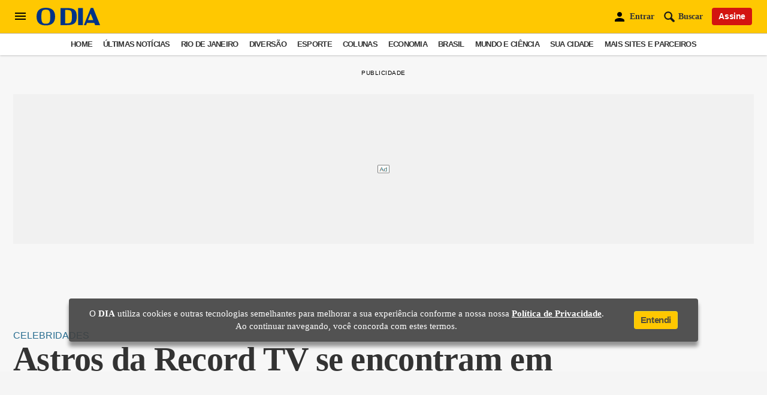

--- FILE ---
content_type: text/html; charset=utf-8
request_url: https://odia.ig.com.br/diversao/celebridades/2018/03/5526360-astros-da-record-tv-se-encontram-em-pre-estreia-de-filme-sobre-edir-macedo.html
body_size: 28001
content:
<!DOCTYPE html>
<html lang="pt-BR">
<head>
    

        
    <base href="https://odia.ig.com.br/">
    <link rel="manifest" href="/manifest.json">
    <link rel="preload" href="/service-worker.js" as="script">

    <!-- preload fonts -->
	<link rel="preload" href="2020/common/static/CACHE/fonts/ODia-Bold.woff2" as="font" type="font/woff2" crossorigin="anonymous">
	<link rel="preload" href="2020/common/static/CACHE/fonts/ODia-Regular.woff2" as="font" type="font/woff2" crossorigin="anonymous">
	<link rel="preload" href="2020/common/static/CACHE/fonts/ODia-SemiBold.woff2" as="font" type="font/woff2" crossorigin="anonymous">
    <link rel="preload" href="2020/common/static/CACHE/fonts/Open-Sans-Bold.woff2" as="font" type="font/woff2" crossorigin="anonymous">
    <link rel="preload" href="2020/common/static/CACHE/fonts/Open-Sans-Regular.woff2" as="font" type="font/woff2" crossorigin="anonymous">

    <!-- preconnect and dns-prefetch -->
    <link rel="preconnect" href="https://ivccf.ivcbrasil.org.br">
    <link rel="dns-prefetch" href="//bidder.criteo.com" crossorigin>
    <link rel="preconnect" href="https://bidder.criteo.com">
    <link rel="dns-prefetch" href="//webservices.webspectator.com" crossorigin>
    <link rel="preconnect" href="https://webservices.webspectator.com">
    <link rel="preconnect" href="https://cdn.webspectator.com">
    <link rel="dns-prefetch" href="//cdn.webspectator.com" crossorigin>
    <link rel="preconnect" href="https://gum.criteo.com">
    <link rel="preconnect" href="https://ib.adnxs.com">
    <link rel="dns-prefetch" href="//prg.smartadserver.com" crossorigin>
    <link rel="preconnect" href="https://prg.smartadserver.com">
    <link rel="preconnect" href="https://stats.g.doubleclick.net">
    <link rel="preconnect" href="https://pagead2.googlesyndication.com">
    <link rel="preconnect" href="https://www.google.com">
    <link rel="preconnect" href="https://instant.page">
    <link rel="dns-prefetch" href="//www.google-analytics.com" crossorigin>
    <link rel="preconnect" href="https://www.google-analytics.com">
    <link rel="dns-prefetch" href="//wfpscripts.webspectator.com" crossorigin>
    <link rel="preconnect" href="https://wfpscripts.webspectator.com">
    <link rel="dns-prefetch" href="//securepubads.g.doubleclick.net" crossorigin>
    <link rel="dns-prefetch" href="//www.googletagservices.com" crossorigin>
    <link rel="dns-prefetch" href="//static.criteo.net" crossorigin>
	<link rel="dns-prefetch" href="//cds.taboola.com" crossorigin>
	<link rel="dns-prefetch" href="//s.seedtag.com" crossorigin>
    <link rel="dns-prefetch" href="//fastlane.rubiconproject.com" crossorigin>
    <link rel="dns-prefetch" href="//c2.taboola.com" crossorigin>  
    <link rel="dns-prefetch" href="//www.gstatic.com" crossorigin>  
        <link rel="dns-prefetch" href="//tamborimdeouro.odianafolia.com.br" crossorigin>
    
    <!-- preload js -->
    <link rel="prefetch" href="//securepubads.g.doubleclick.net/tag/js/gpt.js">
    <link rel="prefetch" href="//pagead2.googlesyndication.com/pagead/show_ads.js">
    <link rel="prefetch" href="//static.criteo.net/js/ld/publishertag.prebid.js">
    <link rel="prefetch" href="//sb.scorecardresearch.com/beacon.js">
    <link rel="prefetch" href="//c2.taboola.com/nr/odia/newsroom.js">
            <title>
            Astros da Record TV se encontram em pré-estreia de filme sobre Edir Macedo | Celebridades | O Dia        </title>
        
    <!-- styles -->
    <style type="text/css">
        @font-face{font-family:ODia-Regular;src:url(2020/common/static/CACHE/fonts/ODia-Regular.woff2) format("woff2"),url(2020/common/static/CACHE/fonts/odia/ODia-Regular.woff) format("woff"),url(2020/common/static/CACHE/fonts/odia/ODia-Regular.ttf) format("truetype");font-weight:100;font-style:normal;font-display:swap}@font-face{font-family:ODia-SemiBold;src:url(2020/common/static/CACHE/fonts/ODia-SemiBold.woff2) format("woff2"),url(2020/common/static/CACHE/fonts/odia/ODia-SemiBold.woff) format("woff"),url(2020/common/static/CACHE/fonts/odia/ODia-SemiBold.ttf) format("truetype");font-weight:400;font-style:normal;font-display:swap}@font-face{font-family:ODia-Bold;src:url(2020/common/static/CACHE/fonts/ODia-Bold.woff2) format("woff2"),url(2020/common/static/CACHE/fonts/odia/ODia-Bold.woff) format("woff"),url(2020/common/static/CACHE/fonts/odia/ODia-Bold.ttf) format("truetype");font-weight:700;font-style:normal;font-display:swap}@font-face{font-family:Open-Sans-Regular;src:url(2020/common/static/CACHE/fonts/Open-Sans-Regular.woff2) format("woff2"),url(2020/common/static/CACHE/fonts/odia/Open-Sans-Regular.woff) format("woff"),url(2020/common/static/CACHE/fonts/odia/Open-Sans-Regular.ttf) format("truetype");font-weight:100;font-style:normal;font-display:swap}@font-face{font-family:Open-Sans-Bold;src:url(2020/common/static/CACHE/fonts/Open-Sans-Bold.woff2) format("woff2"),url(2020/common/static/CACHE/fonts/odia/Open-Sans-Bold.woff) format("woff"),url(2020/common/static/CACHE/fonts/odia/Open-Sans-Bold.ttf) format("truetype");font-weight:700;font-style:normal;font-display:swap}    </style>
        <link rel="stylesheet" type="text/css" href="2020/desktop/static/CACHE/css/artigo.min.css">
    
    <!-- preload unnecessary immediately css -->
        <link rel="stylesheet" href="https://tamborimdeouro.odianafolia.com.br/public/css/core.min.css" media="print" onload="this.media='all'">
        <link rel="stylesheet" href="2020/common/static/CACHE/css/teams.min.css" media="print" onload="this.media='all'">
    <link rel="stylesheet" href="2020/common/static/CACHE/css/signos.min.css" media="print" onload="this.media='all'">
    <link rel="stylesheet" href="2020/common/static/CACHE/css/cidades.min.css" media="print" onload="this.media='all'">
    <link rel="stylesheet" href="2020/common/static/CACHE/css/login.min.css" media="print" onload="this.media='all'">

    <script>
        var isMobile = false;
        var basehref = 'https://odia.ig.com.br/';
    </script>

    <!-- Google Tag Manager -->
                    <script>
            dataLayer = [{'articleid':'5526360','siteDFP':'diversao_celebridades'}];
            window.dataLayer = window.dataLayer || [];
            window.dataLayer.push({
                'templateName' : 'artigo',
                'nameSection' : 'diversao_celebridades'
            });
        </script>
        <script>(function(w,d,s,l,i){w[l]=w[l]||[];w[l].push({'gtm.start':
        new Date().getTime(),event:'gtm.js'});var f=d.getElementsByTagName(s)[0],
        j=d.createElement(s),dl=l!='dataLayer'?'&l='+l:'';j.async=true;j.src=
        'https://www.googletagmanager.com/gtm.js?id='+i+dl;f.parentNode.insertBefore(j,f);
        })(window,document,'script','dataLayer','GTM-KH7TQP2');</script>
        <!-- End Google Tag Manager -->

    <!-- NEWSROOM SCRIPT -->
            <script>
            window._newsroom = window._newsroom || [];
        
            !function (e, f, u) {
                e.async = 1;
                e.src = u;
                f.parentNode.insertBefore(e, f);
            }(document.createElement('script'),
                    document.getElementsByTagName('script')[0], '//c2.taboola.com/nr/odia/newsroom.js');
        </script>
        <!-- END NEWSROOM SCRIPT -->
    
    <!-- apple touch icon and favicon -->
    <link rel="shortcut icon" href="2020/common/static/CACHE/img/favicon.ico" type="image/x-icon" sizes="16x16 32x32 48x48">
    <link rel="icon" href="2020/common/static/CACHE/img/icon-touch.png" type="image/png" sizes="512x512">
	<link rel="apple-touch-icon" href="2020/common/static/CACHE/img/apple-icon-120x120.png">
	<link rel="apple-touch-icon" href="2020/common/static/CACHE/img/apple-icon-152x152.png" sizes="152x152">
	<link rel="apple-touch-icon" href="2020/common/static/CACHE/img/apple-icon-167x167.png" sizes="167x167">
    <link rel="apple-touch-icon" href="2020/common/static/CACHE/img/apple-icon-180x180.png" sizes="180x180">
    
    <!-- extension preco o dia -->
    <link rel="chrome-webstore-item" href="https://chrome.google.com/webstore/detail/lhpedjjdhliclhklecpfiadichcmnked">

    <!-- encode -->
    <meta charset="utf-8">

	<!-- viewport -->
    <meta name="viewport" content="initial-scale=1, maximum-scale=5, minimum-scale=1, width=device-width, height=device-height" />
        <meta name="robots" content="index, follow, max-snippet:-1, max-image-preview:large, max-video-preview:-1" />
        <meta name="referrer" content="always">
    <meta http-equiv="X-UA-Compatible" content="IE=edge,chrome=1">
    <meta http-equiv="Content-Type" content="text/html; charset=utf-8">
    	<link rel="canonical" href="https://odia.ig.com.br/diversao/celebridades/2018/03/5526360-astros-da-record-tv-se-encontram-em-pre-estreia-de-filme-sobre-edir-macedo.html">
                        <link rel="amphtml" href="https://odia.ig.com.br/diversao/celebridades/2018/03/amp/5526360-astros-da-record-tv-se-encontram-em-pre-estreia-de-filme-sobre-edir-macedo.html">
    
	<!-- general -->
	<meta name="application-name" content="Jornal O Dia">
    <meta name="apple-mobile-web-app-title" content="Jornal O Dia">
    <meta name="apple-mobile-web-app-capable" content="yes">
    <meta name="apple-mobile-web-app-status-bar-style" content="#f3db33">
    <meta name="theme-color" content="#f3db33">
    <meta name="msapplication-TileImage" content="2020/common/static/CACHE/img/icon-192x192.png">
    <meta name="msapplication-TileColor" content="#f3db33">
    <meta name="msapplication-tap-highlight" content="no">
    <!-- refresh -->
        <!-- google verification -->
    <meta name="google-site-verification" content="M0qYYr0rjCA6ZWkVt7UPiW_RXsmTj44HXZc6vg_Rfx4" />
    <meta name="google-site-verification" content="Y8VzleuC1tWCClhLboEvawU7E2aYpZVSss9H-1WO7V0" />

    
    <!-- seo -->
    <meta name="description" content="Sabrina Sato, Rodrigo Faro e Marcos Mion foram algumas das estrelas que prestigiaram lan&ccedil;amento do longa">
    <meta name="keywords" content="lançamento">
        <meta itemprop="mainEntityOfPage" content="true" />
    <meta name="author" content="O Dia">
    <meta itemprop="description" content="Sabrina Sato, Rodrigo Faro e Marcos Mion foram algumas das estrelas que prestigiaram lan&ccedil;amento do longa" />
    <meta itemprop="name" content="O Dia" />
    <meta itemprop="image" itemscope="itemscope" itemtype="http://schema.org/ImageObject" />
    <meta itemprop="url" content="https://odia.ig.com.br/_midias/jpg/2018/03/28/1200x670/1_img_0317-6252895.jpg" />
        
    <!-- twitter -->
    <meta name="twitter:card" content="summary_large_image">
    <meta name="twitter:site" content="Jornal O Dia @jornalodia">
    <meta name="twitter:title" content="Astros da Record TV se encontram em pré-estreia de filme sobre E...">
    <meta name="twitter:description" content="Sabrina Sato, Rodrigo Faro e Marcos Mion foram algumas das estrel...">
    <meta name="twitter:image" content="https://odia.ig.com.br/_midias/jpg/2018/03/28/1200x670/1_img_0317-6252895.jpg">

    <!-- facebook -->
    <meta property="fb:pages" content="117320024968681">
    <meta property="fb:app_id" content="558775364273515">
    <meta property="og:title" content="Astros da Record TV se encontram em pr&eacute;-estreia de filme sobre Edir Macedo | Celebridades | O Dia">  
    <meta property="og:description" content="Sabrina Sato, Rodrigo Faro e Marcos Mion foram algumas das estrelas que prestigiaram lan&ccedil;amento do longa">  
    <meta property="og:image" content="https://odia.ig.com.br/_midias/jpg/2018/03/28/1200x670/1_img_0317-6252895.jpg">  
    <meta property="og:image:width" content="1200">  
    <meta property="og:image:height" content="750">  
    <meta property="og:url" content="https://odia.ig.com.br/diversao/celebridades/2018/03/5526360-astros-da-record-tv-se-encontram-em-pre-estreia-de-filme-sobre-edir-macedo.html">  
    <meta property="og:type" content="article">
    <meta property="og:locale" content="pt_BR">  
    <meta property="article:publisher" content="https://www.facebook.com/odiajornal">
    
            <!-- ld+json -->
        <script type="application/ld+json"> 
            {
                "publisher": {
                    "@type": "Organization",
                    "name": "Jornal O Dia",
                    "foundingDate": "1951-06-05",
                    "sameAs":["https://twitter.com/jornalodia","https://www.facebook.com/odiajornal/","https://www.instagram.com/odiaonline/","https://www.youtube.com/channel/UC6Z813ofOTQjsq0PPNoItbQ","https://www.linkedin.com/company/jornal-o-dia"],
                    "url": "https://odia.ig.com.br",
                    "logo": {
                        "@type": "ImageObject",
                        "url": "https://odia.ig.com.br/2020/common/static/CACHE/img/share-odia.png",
                        "width": 1200,
                        "height": 750
                    }
                },
                "@type": "NewsArticle",
                "@context": "http://schema.org",
                "author": {
                    "@type": "Person",
                    "name": "O Dia"
                },
                "headline": "Astros da Record TV se encontram em pr&eacute;-estreia de filme sobre Edir Macedo",
                "description": "Sabrina Sato, Rodrigo Faro e Marcos Mion foram algumas das estrelas que prestigiaram lan&ccedil;amento do longa",
                "alternativeHeadline" : "Sabrina Sato, Rodrigo Faro e Marcos Mion foram algumas das estrelas que prestigiaram lan&ccedil;amento do longa",
                "url": "https://odia.ig.com.br/diversao/celebridades/2018/03/5526360-astros-da-record-tv-se-encontram-em-pre-estreia-de-filme-sobre-edir-macedo.html",
                "mainEntityOfPage": "https://odia.ig.com.br/diversao/celebridades/2018/03/5526360-astros-da-record-tv-se-encontram-em-pre-estreia-de-filme-sobre-edir-macedo.html",
                "articleBody": "São Paulo - Boa parte do elenco da Record TV esteve presente na pré-estreia do filme \"Nada a Perder\", no Teatro Bradesco, na noite desta terça-feira Figurões e demais astros da emissora se reuniram para conferir o lançamento do filme sobre Edir Macedo, mandatário do canal. Sabrina Sato - Deividi Correa / AgNews Rodrigo Faro, sua esposta, Vera Viel, e César Filho - Deividi Correa / AgNews Mara Maravilha - Deividi Correa / AgNews Lívia Andrade - Deividi Correa / AgNews Marcos Mion - Deividi Correa / AgNews Ticiane Pinheiro - Deividi Correa / AgNews André Gonçalves - Deividi Correa / AgNews Dalton Vigh e a esposa, Camila Czerkes - Deividi Correa / AgNews Álvaro Garnero e a esposa, Francielle Zanon - Deividi Correa / AgNews Beth Goulart - Deividi Correa / AgNews César Filho - Deividi Correa / AgNews Leo Dias - Deividi Correa / AgNews",
                "isAccessibleForFree": true,
                "image": {
                    "url": "https://odia.ig.com.br/_midias/jpg/2018/03/28/1200x670/1_img_0317-6252895.jpg",
                    "@type": "ImageObject"
                },
                "datePublished": "2018-03-28 05:25:15"            }
        </script>
    
    
            <script type="application/ld+json">
                {
                    "@context": "https://schema.org",
                    "@type": "BreadcrumbList",
                    "itemListElement":[{
                                "@type": "ListItem",
                                "position": 1,
                                "item": {
                                    "@id": "https://odia.ig.com.br/",
                                    "name": "Home"
                                }
                            },{
                                "@type": "ListItem",
                                "position": 2,
                                "item": {
                                    "@id": "https://odia.ig.com.br/diversao",
                                    "name": "Diversão"
                                }
                            },{
                                "@type": "ListItem",
                                "position": 3,
                                "item": {
                                    "@id": "https://odia.ig.com.br/diversao/celebridades",
                                    "name": "Celebridades"
                                }
                            }
                                    ,{
                                        "@type": "ListItem",
                                        "position": 4,
                                        "item": {
                                            "@id": "https://odia.ig.com.br/diversao/celebridades/2018/03/5526360-astros-da-record-tv-se-encontram-em-pre-estreia-de-filme-sobre-edir-macedo.html",
                                            "name": "Astros da Record TV se encontram em pr&eacute;-estreia de filme sobre Edir Macedo"
                                        }
                                    }]
                }
            </script>
    
    </head>
<body>

    <!-- Google Tag Manager (noscript) -->
            <noscript><iframe src="https://www.googletagmanager.com/ns.html?id=GTM-KH7TQP2"
        height="0" width="0" style="display:none;visibility:hidden"></iframe></noscript>
        <!-- End Google Tag Manager (noscript) -->
    
    <!-- TOAST BOOKMARKS -->
    <div id="toast-pwa" class="">
        <div class="add-article">
            <div class="info">
                <strong>Matéria Salva!</strong>
                <p>Agora você pode ler esta notícia off-line</p>
            </div>
        </div>
        <div class="remove-article hide-toast">
            <div class="info">
                Matéria removida da seção <strong>links salvos</strong>
            </div>
        </div>
    </div>

    <!-- Global Menu -->
    <div class="global-menu">
        <div class="container">
            <div class="header">
                <div class="wrapper-header flex align-center between">
                    <div class="logo">
                                                <a href="https://odia.ig.com.br" target="_top" title="Home">
                            <svg version="1.1" viewBox="0 0 154.828 43.919" enable-background="new 0 0 154.828 43.919" xml:space="preserve"><path fill="#003387" d="M0,21.459C0,5.45,9.383,0,22.583,0c13.203,0,22.641,5.45,22.641,21.459c0,16.066-9.438,21.516-22.641,21.516C9.383,42.975,0,37.526,0,21.459M33.427,21.684c0-13.813-2.193-17.187-10.844-17.187c-8.651,0-10.842,3.374-10.842,17.187c0,13.795,2.191,17.245,10.842,17.245C31.234,38.929,33.427,35.479,33.427,21.684"/>
                            <path fill="#003387" d="M58.282,0.674h15.616c16.798,0,24.1,3.988,24.1,20.786c0,16.516-7.303,20.842-24.1,20.842H58.282V0.674zM74.572,38.054c10.452,0,11.685-4.321,11.685-16.594c0-12.275-1.01-16.262-12.246-16.262h-4.101v32.856H74.572z"/>
                            <rect x="101.329" y="0.675" fill="#003387" width="11.63" height="41.627"/>
                            <path fill="#003387" d="M132.111,0.393h5.92l16.798,41.91h-12.077l-2.08-5.394h-17.75l-2.079,5.394h-5.416L132.111,0.393zM138.077,29.829l-6.282-15.728l-6.283,15.728H138.077z"/></svg>
                        </a>
                                            </div>
                    <div class="close-menu">
                        <span class="cross" id="toggle-full-menu-cross"><svg xmlns="http://www.w3.org/2000/svg" viewBox="0 0 28 28"><path d="M16.8 14L28 25.2 25.2 28 14 16.8 2.9 28 0 25.2 11.2 14 0 2.8 2.9 0 14 11.2 25.2 0 28 2.8 16.8 14z"></path></svg></span>						
                    </div>
                </div>

                <div class="actions-user">
                    <div class="flex align-center between">
                        <a class="btn--vermelho large">Assine</a>
                        <a class="btn--branco large off">Entrar</a>
                    </div>
                    <div class="jornal-digital">
                        <a rel="noopener" href="https://flip.odia.com.br" target="_blank" class="btn--amarelo large">Acessar edição digital</a>
                    </div>
                </div>
                <div class="container-search">
                    <form action="/&#105;ndex.php">
                        <input type="hidden" name="id" value="/busca/&#105;ndex.php">
                        <input type="hidden" name="origin" value="search">
                        <button type="submit" class="search-box">
                            <svg class="lupa-search" viewBox="0 0 16 16"><path fill="#181818" d="M11.3,9.2C11.7,8.4,12,7.5,12,6.5C12,3.5,9.5,1,6.5,1S1,3.5,1,6.5S3.5,12,6.5,12c1,0,1.9-0.3,2.7-0.7l3.3,3.3c0.3,0.3,0.7,0.4,1.1,0.4s0.8-0.1,1.1-0.4c0.6-0.6,0.6-1.5,0-2.1L11.3,9.2zM6.5,10.3c-2.1,0-3.8-1.7-3.8-3.8c0-2.1,1.7-3.8,3.8-3.8c2.1,0,3.8,1.7,3.8,3.8C10.3,8.6,8.6,10.3,6.5,10.3z"></path></svg>
                        </button>
                        <input name="q" class="mdc-text-field__input" type="text" placeholder="O que você está procurando?">
                    </form>
                </div>
            </div>
            <div class="scrollable">
                <div class="nav-hub-inner">
                    <li class="c-menu__item">
  <a class="c-menu__link grafite" href="/home" title="Home">Home</a>
</li>
<li class="c-menu__item">
  <a class="c-menu__link vermelho" href="/ultimas-noticias" title="Últimas Notícias">Últimas Notícias</a>
</li>
<li class="c-menu__item">
  <a onclick="showChildren(event)" class="c-menu__link vermelho" href="#" title="Rio de Janeiro">Rio de Janeiro <i class="item-arrow" style="color:rgb(40, 40, 40);">
      <svg fill="currentColor" preserveAspectRatio="xMidYMid meet" height="1em" width="1em" viewBox="0 0 40 40" class="arrow-right" style="vertical-align:middle;">
        <g>
          <path d="m31.2 19.6l-16.6 16.5q-0.4 0.5-1 0.5t-1-0.5l-3.7-3.7q-0.4-0.4-0.4-1t0.4-1l11.9-11.8-11.9-11.9q-0.4-0.4-0.4-1t0.4-1l3.7-3.7q0.5-0.4 1-0.4t1 0.4l16.6 16.6q0.4 0.4 0.4 1t-0.4 1z"></path>
        </g>
      </svg>
    </i>
  </a>
  <ul class="sub_secoes">
    <button onclick="hideChildren(event)" class="menu-btn-back" type="button">
      <i class="item-arrow icon-back" style="color:rgb(223, 223, 223);">
        <svg fill="currentColor" preserveAspectRatio="xMidYMid meet" height="1em" width="1em" viewBox="0 0 40 40" class="arrow-left" style="vertical-align:middle;">
          <g>
            <path d="m31.2 19.6l-16.6 16.5q-0.4 0.5-1 0.5t-1-0.5l-3.7-3.7q-0.4-0.4-0.4-1t0.4-1l11.9-11.8-11.9-11.9q-0.4-0.4-0.4-1t0.4-1l3.7-3.7q0.5-0.4 1-0.4t1 0.4l16.6 16.6q0.4 0.4 0.4 1t-0.4 1z"></path>
          </g>
        </svg>
      </i>
      <span class="menu-btn-back__label">Voltar</span>
    </button>
    <li class="c-menu__subitem main">
      <a href="/rio-de-janeiro" class="c-menu__sublink">Página Principal</a>
    </li>
    <li class="c-menu__subitem">
      <a href="/rio-de-janeiro/o-dia-na-baixada" class="c-menu__sublink">O Dia na Baixada</a>
    </li>
    <li class="c-menu__subitem">
      <a href="/diversao/carnaval" class="c-menu__sublink">O Dia na Folia</a>
    </li>
  </ul>
</li>
<li class="c-menu__item">
  <a onclick="showChildren(event)" class="c-menu__link roxo" href="#" title="Diversão">Diversão <i class="item-arrow" style="color:rgb(40, 40, 40);">
      <svg fill="currentColor" preserveAspectRatio="xMidYMid meet" height="1em" width="1em" viewBox="0 0 40 40" class="arrow-right" style="vertical-align:middle;">
        <g>
          <path d="m31.2 19.6l-16.6 16.5q-0.4 0.5-1 0.5t-1-0.5l-3.7-3.7q-0.4-0.4-0.4-1t0.4-1l11.9-11.8-11.9-11.9q-0.4-0.4-0.4-1t0.4-1l3.7-3.7q0.5-0.4 1-0.4t1 0.4l16.6 16.6q0.4 0.4 0.4 1t-0.4 1z"></path>
        </g>
      </svg>
    </i>
  </a>
  <ul class="sub_secoes">
    <button onclick="hideChildren(event)" class="menu-btn-back" type="button">
      <i class="item-arrow icon-back" style="color:rgb(223, 223, 223);">
        <svg fill="currentColor" preserveAspectRatio="xMidYMid meet" height="1em" width="1em" viewBox="0 0 40 40" class="arrow-left" style="vertical-align:middle;">
          <g>
            <path d="m31.2 19.6l-16.6 16.5q-0.4 0.5-1 0.5t-1-0.5l-3.7-3.7q-0.4-0.4-0.4-1t0.4-1l11.9-11.8-11.9-11.9q-0.4-0.4-0.4-1t0.4-1l3.7-3.7q0.5-0.4 1-0.4t1 0.4l16.6 16.6q0.4 0.4 0.4 1t-0.4 1z"></path>
          </g>
        </svg>
      </i>
      <span class="menu-btn-back__label">Voltar</span>
    </button>
    <li class="c-menu__subitem main">
      <a href="/diversao" class="c-menu__sublink">Página Principal</a>
    </li>
    <li class="c-menu__subitem">
      <a href="/diversao/bbb" class="c-menu__sublink">BBB</a>
    </li>
    <li class="c-menu__subitem">
      <a href="/diversao/celebridades" class="c-menu__sublink">Celebridades</a>
    </li>
    <li class="c-menu__subitem">
      <a href="/diversao/televisao" class="c-menu__sublink">Televisão</a>
    </li>
    <li class="c-menu__subitem">
      <a href="/diversao/carnaval" class="c-menu__sublink">Carnaval</a>
    </li>
    <li class="c-menu__subitem">
      <a href="/diversao/virando-a-pagina" class="c-menu__sublink">Virando A Página</a>
    </li>
  </ul>
</li>
<li class="c-menu__item">
  <a onclick="showChildren(event)" class="c-menu__link verde" href="#" title="Esporte">Esporte <i class="item-arrow" style="color:rgb(40, 40, 40);">
      <svg fill="currentColor" preserveAspectRatio="xMidYMid meet" height="1em" width="1em" viewBox="0 0 40 40" class="arrow-right" style="vertical-align:middle;">
        <g>
          <path d="m31.2 19.6l-16.6 16.5q-0.4 0.5-1 0.5t-1-0.5l-3.7-3.7q-0.4-0.4-0.4-1t0.4-1l11.9-11.8-11.9-11.9q-0.4-0.4-0.4-1t0.4-1l3.7-3.7q0.5-0.4 1-0.4t1 0.4l16.6 16.6q0.4 0.4 0.4 1t-0.4 1z"></path>
        </g>
      </svg>
    </i>
  </a>
  <ul class="sub_secoes">
    <button onclick="hideChildren(event)" class="menu-btn-back" type="button">
      <i class="item-arrow icon-back" style="color:rgb(223, 223, 223);">
        <svg fill="currentColor" preserveAspectRatio="xMidYMid meet" height="1em" width="1em" viewBox="0 0 40 40" class="arrow-left" style="vertical-align:middle;">
          <g>
            <path d="m31.2 19.6l-16.6 16.5q-0.4 0.5-1 0.5t-1-0.5l-3.7-3.7q-0.4-0.4-0.4-1t0.4-1l11.9-11.8-11.9-11.9q-0.4-0.4-0.4-1t0.4-1l3.7-3.7q0.5-0.4 1-0.4t1 0.4l16.6 16.6q0.4 0.4 0.4 1t-0.4 1z"></path>
          </g>
        </svg>
      </i>
      <span class="menu-btn-back__label">Voltar</span>
    </button>
    <li class="c-menu__subitem main">
      <a href="/esporte" class="c-menu__sublink">Página Principal</a>
    </li>
    <li class="c-menu__subitem">
      <a href="/esporte/botafogo" class="c-menu__sublink">Botafogo</a>
    </li>
    <li class="c-menu__subitem">
      <a href="/esporte/flamengo" class="c-menu__sublink">Flamengo</a>
    </li>
    <li class="c-menu__subitem">
      <a href="/esporte/fluminense" class="c-menu__sublink">Fluminense</a>
    </li>
    <li class="c-menu__subitem">
      <a href="/esporte/vasco" class="c-menu__sublink">Vasco</a>
    </li>
    <li class="c-menu__subitem">
      <a href="/esporte/brasileirao" class="c-menu__sublink">Brasileirão</a>
    </li>
    <li class="c-menu__subitem">
      <a href="/esporte/carioca" class="c-menu__sublink">Carioca</a>
    </li>
    <li class="c-menu__subitem">
      <a href="/esporte/a-palinha-do-apolinho" class="c-menu__sublink">A Palinha Do Apolinho</a>
    </li>
    <li class="c-menu__subitem">
      <a href="/esporte/copa-do-mundo" class="c-menu__sublink">Copa do Mundo</a>
    </li>
    <li class="c-menu__subitem">
      <a href="/esporte/copa-america" class="c-menu__sublink">Copa América</a>
    </li>
    <li class="c-menu__subitem">
      <a href="/esporte/em-grande-fase" class="c-menu__sublink">Em Grande Fase</a>
    </li>
    <li class="c-menu__subitem">
      <a href="/rio-de-janeiro/o-dia-na-baixada/jogos-da-baixada" class="c-menu__sublink">Jogos da Baixada</a>
    </li>
  </ul>
</li>
<li class="c-menu__item">
  <a class="c-menu__link grafite" href="https://odia.ig.com.br/apostas/" title="Apostas">Apostas</a>
</li>
<li class="c-menu__item">
  <a onclick="showChildren(event)" class="c-menu__link vermelho" href="#" title="Colunas">Colunas <i class="item-arrow" style="color:rgb(40, 40, 40);">
      <svg fill="currentColor" preserveAspectRatio="xMidYMid meet" height="1em" width="1em" viewBox="0 0 40 40" class="arrow-right" style="vertical-align:middle;">
        <g>
          <path d="m31.2 19.6l-16.6 16.5q-0.4 0.5-1 0.5t-1-0.5l-3.7-3.7q-0.4-0.4-0.4-1t0.4-1l11.9-11.8-11.9-11.9q-0.4-0.4-0.4-1t0.4-1l3.7-3.7q0.5-0.4 1-0.4t1 0.4l16.6 16.6q0.4 0.4 0.4 1t-0.4 1z"></path>
        </g>
      </svg>
    </i>
  </a>
  <ul class="sub_secoes">
    <button onclick="hideChildren(event)" class="menu-btn-back" type="button">
      <i class="item-arrow icon-back" style="color:rgb(223, 223, 223);">
        <svg fill="currentColor" preserveAspectRatio="xMidYMid meet" height="1em" width="1em" viewBox="0 0 40 40" class="arrow-left" style="vertical-align:middle;">
          <g>
            <path d="m31.2 19.6l-16.6 16.5q-0.4 0.5-1 0.5t-1-0.5l-3.7-3.7q-0.4-0.4-0.4-1t0.4-1l11.9-11.8-11.9-11.9q-0.4-0.4-0.4-1t0.4-1l3.7-3.7q0.5-0.4 1-0.4t1 0.4l16.6 16.6q0.4 0.4 0.4 1t-0.4 1z"></path>
          </g>
        </svg>
      </i>
      <span class="menu-btn-back__label">Voltar</span>
    </button>
    <li class="c-menu__subitem main">
      <a href="/colunas" class="c-menu__sublink">Página Principal</a>
    </li>
    <li class="c-menu__subitem">
      <a href="/colunas/informe-do-dia" class="c-menu__sublink">Informe do Dia</a>
    </li>
    <li class="c-menu__subitem">
      <a href="https://fabiaoliveira.odia.ig.com.br" class="c-menu__sublink">Fábia Oliveira</a>
    </li>
    <li class="c-menu__subitem">
      <a href="/colunas/panorama-imobiliario" class="c-menu__sublink">Panorama Imobiliário</a>
    </li>
    <li class="c-menu__subitem">
      <a href="/colunas/servidor" class="c-menu__sublink">Servidor</a>
    </li>
    <li class="c-menu__subitem">
      <a href="/colunas/gameplay" class="c-menu__sublink">Gameplay</a>
    </li>
    <li class="c-menu__subitem">
      <a href="/rio-de-janeiro/um-olhar-sobre-o-rio" class="c-menu__sublink">Um Olhar sobre o Rio</a>
    </li>
    <li class="c-menu__subitem">
      <a href="/colunas/alegria-no-ar" class="c-menu__sublink">Alegria no Ar</a>
    </li>
    <li class="c-menu__subitem">
      <a href="/colunas/historias-do-luar" class="c-menu__sublink">Histórias do Luar</a>
    </li>
    <li class="c-menu__subitem">
      <a href="/colunas/coluna-esplanada" class="c-menu__sublink">Coluna Esplanada</a>
    </li>
    <li class="c-menu__subitem">
      <a href="/colunas/fe-no-rio" class="c-menu__sublink">Fé no Rio</a>
    </li>
    <li class="c-menu__subitem">
      <a href="/dmulher/gardenia-cavalcanti" class="c-menu__sublink">Gardênia Cavalcanti</a>
    </li>
    <li class="c-menu__subitem">
      <a href="/rio-de-janeiro/rio-suburbano/" class="c-menu__sublink">Rio Suburbano</a>
    </li>
    <li class="c-menu__subitem">
      <a href="/desaparecimentos-em-pauta" class="c-menu__sublink">Desaparecimentos em Pauta</a>
    </li>
    <li class="c-menu__subitem">
      <a href="/colunas/vida--meio-ambiente" class="c-menu__sublink">Vida & Meio Ambiente</a>
    </li>
    <li class="c-menu__subitem">
      <a href="/colunas/coisas-do-rio" class="c-menu__sublink">Coisas do Rio</a>
    </li>
    <li class="c-menu__subitem">
      <a href="/colunas/e-o-bicho" class="c-menu__sublink">É o Bicho</a>
    </li>
    <li class="c-menu__subitem">
      <a href="/rio-de-janeiro/isabele-benito" class="c-menu__sublink">Isabele Benito</a>
    </li>
    <li class="c-menu__subitem">
      <a href="/colunas/desbravando" class="c-menu__sublink">Desbravando</a>
    </li>
    <li class="c-menu__subitem">
      <a href="/colunas/luciano-bandeira" class="c-menu__sublink">Direito e Cidadania</a>
    </li>
  </ul>
</li>
<li class="c-menu__item">
  <a onclick="showChildren(event)" class="c-menu__link vermelho" href="#" title="Economia">Economia <i class="item-arrow" style="color:rgb(40, 40, 40);">
      <svg fill="currentColor" preserveAspectRatio="xMidYMid meet" height="1em" width="1em" viewBox="0 0 40 40" class="arrow-right" style="vertical-align:middle;">
        <g>
          <path d="m31.2 19.6l-16.6 16.5q-0.4 0.5-1 0.5t-1-0.5l-3.7-3.7q-0.4-0.4-0.4-1t0.4-1l11.9-11.8-11.9-11.9q-0.4-0.4-0.4-1t0.4-1l3.7-3.7q0.5-0.4 1-0.4t1 0.4l16.6 16.6q0.4 0.4 0.4 1t-0.4 1z"></path>
        </g>
      </svg>
    </i>
  </a>
  <ul class="sub_secoes">
    <button onclick="hideChildren(event)" class="menu-btn-back" type="button">
      <i class="item-arrow icon-back" style="color:rgb(223, 223, 223);">
        <svg fill="currentColor" preserveAspectRatio="xMidYMid meet" height="1em" width="1em" viewBox="0 0 40 40" class="arrow-left" style="vertical-align:middle;">
          <g>
            <path d="m31.2 19.6l-16.6 16.5q-0.4 0.5-1 0.5t-1-0.5l-3.7-3.7q-0.4-0.4-0.4-1t0.4-1l11.9-11.8-11.9-11.9q-0.4-0.4-0.4-1t0.4-1l3.7-3.7q0.5-0.4 1-0.4t1 0.4l16.6 16.6q0.4 0.4 0.4 1t-0.4 1z"></path>
          </g>
        </svg>
      </i>
      <span class="menu-btn-back__label">Voltar</span>
    </button>
    <li class="c-menu__subitem main">
      <a href="/economia" class="c-menu__sublink">Página Principal</a>
    </li>
    <li class="c-menu__subitem">
      <a href="/economia/empregos-e-negocios" class="c-menu__sublink">Empregos e Negócios</a>
    </li>
    <li class="c-menu__subitem">
      <a href="/imoveis-e-casa" class="c-menu__sublink">Imóveis e Casa</a>
    </li>
  </ul>
</li>
<li class="c-menu__item">
  <a class="c-menu__link vermelho" href="/brasil" title="Brasil">Brasil</a>
</li>
<li class="c-menu__item">
  <a class="c-menu__link vermelho" href="/mundo-e-ciencia" title="Mundo e Ciência">Mundo e Ciência</a>
</li>
<li class="c-menu__item">
  <a onclick="showChildren(event)" class="c-menu__link vermelho" href="#" title="Sua Cidade">Sua Cidade <i class="item-arrow" style="color:rgb(40, 40, 40);">
      <svg fill="currentColor" preserveAspectRatio="xMidYMid meet" height="1em" width="1em" viewBox="0 0 40 40" class="arrow-right" style="vertical-align:middle;">
        <g>
          <path d="m31.2 19.6l-16.6 16.5q-0.4 0.5-1 0.5t-1-0.5l-3.7-3.7q-0.4-0.4-0.4-1t0.4-1l11.9-11.8-11.9-11.9q-0.4-0.4-0.4-1t0.4-1l3.7-3.7q0.5-0.4 1-0.4t1 0.4l16.6 16.6q0.4 0.4 0.4 1t-0.4 1z"></path>
        </g>
      </svg>
    </i>
  </a>
  <ul class="sub_secoes">
    <button onclick="hideChildren(event)" class="menu-btn-back" type="button">
      <i class="item-arrow icon-back" style="color:rgb(223, 223, 223);">
        <svg fill="currentColor" preserveAspectRatio="xMidYMid meet" height="1em" width="1em" viewBox="0 0 40 40" class="arrow-left" style="vertical-align:middle;">
          <g>
            <path d="m31.2 19.6l-16.6 16.5q-0.4 0.5-1 0.5t-1-0.5l-3.7-3.7q-0.4-0.4-0.4-1t0.4-1l11.9-11.8-11.9-11.9q-0.4-0.4-0.4-1t0.4-1l3.7-3.7q0.5-0.4 1-0.4t1 0.4l16.6 16.6q0.4 0.4 0.4 1t-0.4 1z"></path>
          </g>
        </svg>
      </i>
      <span class="menu-btn-back__label">Voltar</span>
    </button>
    <li class="c-menu__subitem main">
      <a href="/cidades" class="c-menu__sublink">Página Principal</a>
    </li>
    <li class="c-menu__subitem">
      <a href="/duque-de-caxias" class="c-menu__sublink">O Dia em Caxias</a>
    </li>
    <li class="c-menu__subitem">
      <a href="/campos" class="c-menu__sublink">O Dia em Campos</a>
    </li>
    <li class="c-menu__subitem">
      <a href="/petropolis" class="c-menu__sublink">O Dia em Petrópolis</a>
    </li>
    <li class="c-menu__subitem">
      <a href="/teresopolis" class="c-menu__sublink">O Dia em Teresópolis</a>
    </li>
    <li class="c-menu__subitem">
      <a href="/macae" class="c-menu__sublink">O Dia em Macaé</a>
    </li>
    <li class="c-menu__subitem">
      <a href="/nova-iguacu" class="c-menu__sublink">O Dia em Nova Iguaçu</a>
    </li>
    <li class="c-menu__subitem">
      <a href="/buzios" class="c-menu__sublink">O Dia em Búzios</a>
    </li>
    <li class="c-menu__subitem">
      <a href="/volta-redonda" class="c-menu__sublink">O Dia em Volta Redonda</a>
    </li>
    <li class="c-menu__subitem">
      <a href="/Magé" class="c-menu__sublink">O Dia em Magé</a>
    </li>
    <li class="c-menu__subitem">
      <a href="/cabo-frio" class="c-menu__sublink">O Dia em Cabo Frio</a>
    </li>
    <li class="c-menu__subitem">
      <a href="/saquarema" class="c-menu__sublink">O Dia em Saquarema</a>
    </li>
    <li class="c-menu__subitem">
      <a href="/porto-real" class="c-menu__sublink">O Dia em Porto Real</a>
    </li>
    <li class="c-menu__subitem">
      <a href="/marica" class="c-menu__sublink">O Dia em Maricá</a>
    </li>
    <li class="c-menu__subitem">
      <a href="/niteroi" class="c-menu__sublink">O Dia em Niterói</a>
    </li>
    <li class="c-menu__subitem">
      <a href="/sao-goncalo" class="c-menu__sublink">O Dia em São Gonçalo</a>
    </li>
    <li class="c-menu__subitem">
      <a href="/nova-friburgo" class="c-menu__sublink">O Dia em Nova Friburgo</a>
    </li>
    <li class="c-menu__subitem">
      <a href="/itaguai" class="c-menu__sublink">O Dia em Itaguaí</a>
    </li>
    <li class="c-menu__subitem">
      <a href="/sao-joao-de-meriti" class="c-menu__sublink">O Dia em São João de Meriti</a>
    </li>
    <li class="c-menu__subitem">
      <a href="/silva-jardim" class="c-menu__sublink">O Dia em Silva Jardim</a>
    </li>
    <li class="c-menu__subitem">
      <a href="/itaborai" class="c-menu__sublink">O Dia em Itaboraí</a>
    </li>
    <li class="c-menu__subitem">
      <a href="/rio-das-ostras" class="c-menu__sublink">O Dia em Rio das Ostras</a>
    </li>
  </ul>
</li>
<li class="c-menu__item">
  <a class="c-menu__link vermelho" href="/imoveis-e-casa" title="Imóveis e Casa">Imóveis e Casa</a>
</li>
<li class="c-menu__item">
  <a class="c-menu__link grafite" href="/fale-conosco" title="Fale Conosco">Fale Conosco</a>
</li>
<li class="c-menu__item">
  <a class="c-menu__link grafite" href="/expediente" title="Expediente">Expediente</a>
</li>
                </div>
            </div>
        </div>
    </div>

    <!-- header global -->
    <header class="global-header amarelo">
        <div id="expandOpenBackground" class="overlay"></div>
        <div class="primary">
            <div class="container">
                <div class="flex align-center between">
                    <div class="navigation-with-logo flex align-center">
                        <div class="toogle-menu">
                            <a class="hamburger flex" href="javascript:void(0)" id="toggle-full-menu" title="Menu principal">
                                <span class="menu"><svg xmlns="http://www.w3.org/2000/svg" viewBox="0 0 45 30"><path d="M0 0h45v5H0V0zm0 17.5v-5h45v5H0zM0 30v-5h45v5H0z"></path></svg></span>
                            </a>
                        </div>
                        <div class="logo">
                            <a href="https://odia.ig.com.br" target="_top" title="Home">
                                <svg version="1.1" viewBox="0 0 154.828 43.919" enable-background="new 0 0 154.828 43.919" xml:space="preserve"><path fill="#003387" d="M0,21.459C0,5.45,9.383,0,22.583,0c13.203,0,22.641,5.45,22.641,21.459c0,16.066-9.438,21.516-22.641,21.516C9.383,42.975,0,37.526,0,21.459M33.427,21.684c0-13.813-2.193-17.187-10.844-17.187c-8.651,0-10.842,3.374-10.842,17.187c0,13.795,2.191,17.245,10.842,17.245C31.234,38.929,33.427,35.479,33.427,21.684"/>
                                <path fill="#003387" d="M58.282,0.674h15.616c16.798,0,24.1,3.988,24.1,20.786c0,16.516-7.303,20.842-24.1,20.842H58.282V0.674zM74.572,38.054c10.452,0,11.685-4.321,11.685-16.594c0-12.275-1.01-16.262-12.246-16.262h-4.101v32.856H74.572z"/>
                                <rect x="101.329" y="0.675" fill="#003387" width="11.63" height="41.627"/>
                                <path fill="#003387" d="M132.111,0.393h5.92l16.798,41.91h-12.077l-2.08-5.394h-17.75l-2.079,5.394h-5.416L132.111,0.393zM138.077,29.829l-6.282-15.728l-6.283,15.728H138.077z"/></svg>
                            </a>
                        </div>
                    </div>
                    <div class="interactive-user flex align-center">
                        <div class="login">
                            <a class="btn-signin-off flex align-center">
                                <svg xmlns="https://www.w3.org/2000/svg" viewBox="0 0 24 24" width="24" height="24" class="icon icon--user" aria-hidden="true"><path d="m 12,12 c 2.210001,0 4,-1.789999 4,-4 C 16,5.79 14.210001,4 12,4 9.790001,4 8,5.79 8,8 c 0,2.210001 1.790001,4 4,4 l 0,0 z m 0,2 c -2.67,0 -8,1.34 -8,4 l 0,2 16,0 0,-2 c 0,-2.66 -5.329999,-4 -8,-4 l 0,0 z"></path></svg>
                                <span>Entrar</span>
                            </a>
                            <a class="btn-signin-on flex align-center">
                                <span class="bullet-new"></span>
                                <div class="avatar-user">
                                <svg xmlns="https://www.w3.org/2000/svg" viewBox="0 0 24 24" width="24" height="24" class="icon icon--user" aria-hidden="true"><path d="m 12,12 c 2.210001,0 4,-1.789999 4,-4 C 16,5.79 14.210001,4 12,4 9.790001,4 8,5.79 8,8 c 0,2.210001 1.790001,4 4,4 l 0,0 z m 0,2 c -2.67,0 -8,1.34 -8,4 l 0,2 16,0 0,-2 c 0,-2.66 -5.329999,-4 -8,-4 l 0,0 z"></path></svg>
                                </div>
                                <span class="username"></span>
                            </a>
                        </div>
                        <div class="user-logged menu-user__desktop menu-user__mobile">
                            <div class="arrow-up"></div>
                            <div class="widget-functions flex align-start">
                                <div class="functions">
                                    <div data-content="bookmarks-user-menu" class="box-content-function hidden">
                                        <header class="section-name">
                                            <div class="data-section">
                                                <p>Meus links salvos</p>
                                                <span>Suas notícias para ler quando quiser</span>
                                            </div>
                                            <div class="back">
                                                <svg version="1.1" xmlns="http://www.w3.org/2000/svg" xmlns:xlink="http://www.w3.org/1999/xlink" x="0px" y="0px" viewBox="0 0 492.004 492.004" style="enable-background:new 0 0 492.004 492.004;" xml:space="preserve"><path d="M382.678,226.804L163.73,7.86C158.666,2.792,151.906,0,144.698,0s-13.968,2.792-19.032,7.86l-16.124,16.12c-10.492,10.504-10.492,27.576,0,38.064L293.398,245.9l-184.06,184.06c-5.064,5.068-7.86,11.824-7.86,19.028c0,7.212,2.796,13.968,7.86,19.04l16.124,16.116c5.068,5.068,11.824,7.86,19.032,7.86s13.968-2.792,19.032-7.86L382.678,265c5.076-5.084,7.864-11.872,7.848-19.088C390.542,238.668,387.754,231.884,382.678,226.804z"/></svg>
                                            </div>
                                        </header>
                                        <div class="placeholder hidden">
                                            <img class="lazyload" src="2020/common/static/CACHE/img/placehold-100.jpg" alt="bookmarks" data-src="2020/common/static/CACHE/img/bookmark.svg">
                                            <span>Não há links salvos</span>
                                        </div>
                                        <div class="list"></div>
                                    </div>
                                    <div data-content="horoscopo-user-menu" class="box-content-function hidden">
                                        <header class="section-name">
                                            <div class="data-section">
                                                <p>Meu horóscopo</p>
                                                <span>Veja as previsões para o seu signo hoje</span>
                                            </div>
                                            <div class="back">
                                                <svg version="1.1" xmlns="http://www.w3.org/2000/svg" xmlns:xlink="http://www.w3.org/1999/xlink" x="0px" y="0px" viewBox="0 0 492.004 492.004" style="enable-background:new 0 0 492.004 492.004;" xml:space="preserve"><path d="M382.678,226.804L163.73,7.86C158.666,2.792,151.906,0,144.698,0s-13.968,2.792-19.032,7.86l-16.124,16.12c-10.492,10.504-10.492,27.576,0,38.064L293.398,245.9l-184.06,184.06c-5.064,5.068-7.86,11.824-7.86,19.028c0,7.212,2.796,13.968,7.86,19.04l16.124,16.116c5.068,5.068,11.824,7.86,19.032,7.86s13.968-2.792,19.032-7.86L382.678,265c5.076-5.084,7.864-11.872,7.848-19.088C390.542,238.668,387.754,231.884,382.678,226.804z"/></svg>
                                            </div>
                                        </header>
                                        <div class="wrap-horoscopo">
                                            <div class="placeholder hidden">
                                                <img class="lazyload" alt="horoscopo" src="2020/common/static/CACHE/img/placehold-100.jpg" data-src="2020/common/static/CACHE/img/astrologia.svg">
                                                <span>Você ainda não selecionou um sígno</span>
                                            </div>
                                            <div class="my-horoscope flex algin-start"></div>
                                            <div class="lista-signos-menu">
                                                <h3>Sígnos</h3>
                                                <ul>
                                                    <li><a class="signo--aries lazyloaded" data-signo="aries" title="Áries"></a></li>
                                                    <li><a class="signo--touro lazyloaded" data-signo="touro" title="Touro"></a></li>
                                                    <li><a class="signo--gemeos lazyloaded" data-signo="gemeos" title="Gêmeos"></a></li>
                                                    <li><a class="signo--cancer lazyloaded" data-signo="cancer" title="Câncer"></a></li>
                                                    <li><a class="signo--leao lazyloaded" data-signo="leao" title="Leão"></a></li>
                                                    <li><a class="signo--virgem lazyloaded" data-signo="virgem" title="Virgem"></a></li>
                                                    <li><a class="signo--libra lazyloaded" data-signo="libra" title="Libra"></a></li>
                                                    <li><a class="signo--escorpiao lazyloaded" data-signo="escorpiao" title="Escorpião"></a></li>
                                                    <li><a class="signo--sagitario lazyloaded" data-signo="sagitario" title="Sagitário"></a></li>
                                                    <li><a class="signo--capricornio lazyloaded" data-signo="capricornio" title="Capricórnio"></a></li>
                                                    <li><a class="signo--aquario lazyloaded" data-signo="aquario" title="Aquário"></a></li>
                                                    <li><a class="signo--peixes lazyloaded" data-signo="peixes" title="Peixes"></a></li>
                                                </ul>
                                            </div>
                                        </div>
                                    </div>
                                    <div data-content="time-user-menu" class="box-content-function hidden">
                                        <header class="section-name">
                                            <div class="data-section">
                                                <p>Meu time do coração</p>
                                                <span>Confira as últimas notícias</span>
                                            </div>
                                            <div class="back">
                                                <svg version="1.1" xmlns="http://www.w3.org/2000/svg" xmlns:xlink="http://www.w3.org/1999/xlink" x="0px" y="0px" viewBox="0 0 492.004 492.004" style="enable-background:new 0 0 492.004 492.004;" xml:space="preserve"><path d="M382.678,226.804L163.73,7.86C158.666,2.792,151.906,0,144.698,0s-13.968,2.792-19.032,7.86l-16.124,16.12c-10.492,10.504-10.492,27.576,0,38.064L293.398,245.9l-184.06,184.06c-5.064,5.068-7.86,11.824-7.86,19.028c0,7.212,2.796,13.968,7.86,19.04l16.124,16.116c5.068,5.068,11.824,7.86,19.032,7.86s13.968-2.792,19.032-7.86L382.678,265c5.076-5.084,7.864-11.872,7.848-19.088C390.542,238.668,387.754,231.884,382.678,226.804z"/></svg>
                                            </div>
                                        </header>
                                        <div class="placeholder hidden">
                                            <img class="lazyload" alt="times" src="2020/common/static/CACHE/img/placehold-100.jpg" data-src="2020/common/static/CACHE/img/times.svg">
                                            <span>Você ainda não selecionou um time</span>
                                        </div>
                                        <div class="list"></div>
                                        <div class="lista-times-menu">
                                            <h3>Times</h3>
                                            <ul class="flex align-center between">
                                                <li><a class="escudo--botafogo lazyloaded" data-time="botafogo" title="Botafogo"></a></li>
                                                <li><a class="escudo--flamengo lazyloaded" data-time="flamengo" title="Flamengo"></a></li>
                                                <li><a class="escudo--fluminense lazyloaded" data-time="fluminense" title="Fluminense"></a></li>
                                                <li><a class="escudo--vasco lazyloaded" data-time="vasco" title="Vasco"></a></li>
                                            </ul>
                                        </div>
                                    </div>
                                </div>
                                <div class="user-area">
                                    <div class="user flex align-center">
                                        <div class="avatar">
                                            <svg id="avatar" enable-background="new 0 0 512 512" height="45" viewBox="0 0 512 512" width="45" xmlns="http://www.w3.org/2000/svg"><g><path d="m256 512c-60.615 0-119.406-21.564-165.543-60.721-10.833-9.188-20.995-19.375-30.201-30.275-38.859-46.06-60.256-104.657-60.256-165.004 0-68.381 26.628-132.668 74.98-181.02s112.639-74.98 181.02-74.98 132.668 26.628 181.02 74.98 74.98 112.639 74.98 181.02c0 60.348-21.397 118.945-60.251 164.998-9.211 10.906-19.373 21.093-30.209 30.284-46.134 39.154-104.925 60.718-165.54 60.718zm0-480c-123.514 0-224 100.486-224 224 0 52.805 18.719 104.074 52.709 144.363 8.06 9.543 16.961 18.466 26.451 26.516 40.364 34.256 91.801 53.121 144.84 53.121s104.476-18.865 144.837-53.119c9.493-8.052 18.394-16.976 26.459-26.525 33.985-40.281 52.704-91.55 52.704-144.356 0-123.514-100.486-224-224-224z"/><path d="m256 256c-52.935 0-96-43.065-96-96s43.065-96 96-96 96 43.065 96 96-43.065 96-96 96zm0-160c-35.29 0-64 28.71-64 64s28.71 64 64 64 64-28.71 64-64-28.71-64-64-64z"/><path d="m411.202 455.084c-1.29 0-2.6-.157-3.908-.485-8.57-2.151-13.774-10.843-11.623-19.414 2.872-11.443 4.329-23.281 4.329-35.185 0-78.285-63.646-142.866-141.893-143.99l-2.107-.01-2.107.01c-78.247 1.124-141.893 65.705-141.893 143.99 0 11.904 1.457 23.742 4.329 35.185 2.151 8.571-3.053 17.263-11.623 19.414s-17.263-3.052-19.414-11.623c-3.512-13.989-5.292-28.448-5.292-42.976 0-46.578 18.017-90.483 50.732-123.63 32.683-33.114 76.285-51.708 122.774-52.358.075-.001.149-.001.224-.001l2.27-.011 2.27.01c.075 0 .149 0 .224.001 46.489.649 90.091 19.244 122.774 52.358 32.715 33.148 50.732 77.053 50.732 123.631 0 14.528-1.78 28.987-5.292 42.976-1.823 7.262-8.343 12.107-15.506 12.108z"/></g></svg>
                                        </div>
                                        <div class="username">
                                            <p>Pedro Valentim</p>
                                            <span>pedro.valentim@odia.com.br</span>
                                        </div>
                                    </div>
                                    <div class="options-user">
                                        <ul>
                                            <li><a href="" title="Area do Assinante" target="_blank">Área do Assinante</a></li>
                                            <li onclick="getUserBookmarks(false);"><a data-target="bookmarks-user-menu">Meus links</a></li>
                                            <li onclick="definirHoroscopo();"><a data-target="horoscopo-user-menu">Meu Horóscopo</a></li>
                                            <li onclick="definirTime();"><a data-target="time-user-menu">Meu Time</a></li>
                                            <li onclick="logOutUser();"><a>Sair</a></li>
                                        </ul>
                                    </div>
                                </div>
                            </div>
                        </div>
                        <div class="busca">
                            <a class="btn-busca flex align-center">
                                <svg class="lupa-search" viewBox="0 0 16 16" width="20" height="20"><path fill="#181818" d="M11.3,9.2C11.7,8.4,12,7.5,12,6.5C12,3.5,9.5,1,6.5,1S1,3.5,1,6.5S3.5,12,6.5,12c1,0,1.9-0.3,2.7-0.7l3.3,3.3c0.3,0.3,0.7,0.4,1.1,0.4s0.8-0.1,1.1-0.4c0.6-0.6,0.6-1.5,0-2.1L11.3,9.2zM6.5,10.3c-2.1,0-3.8-1.7-3.8-3.8c0-2.1,1.7-3.8,3.8-3.8c2.1,0,3.8,1.7,3.8,3.8C10.3,8.6,8.6,10.3,6.5,10.3z"></path></svg>
                                <span>Buscar</span>
                            </a>
                        </div>
                        <div class="subscribe">
                            <a rel="noopener" class="btn--vermelho small" href="https://assine.odia.com.br/?utm_source=assinatura&utm_medium=desktop&utm_campaign=header" target="_blank">Assine</a>
                        </div>
                    </div>
                </div>
            </div>
        </div>
		<div class="secundary flex">
            <div class="container">
                <nav class="nav" data-drag-scroll>
                    <ul class="flex indice-principal">
                        
<li class="nav-item ">
  <a href="/home" class="nav-link grafite" title="Home">Home</a>
</li>
<li class="nav-item ">
  <a href="/ultimas-noticias" class="nav-link vermelho" title="Últimas Notícias">Últimas Notícias</a>
</li>
<li class="nav-item has-subitens">
  <a href="/rio-de-janeiro" class="nav-link vermelho" title="Rio de Janeiro">Rio de Janeiro</a>
  <div class="content-subitens">
    <ul class="menu submenu">
      <li class="menu-item">
        <a href="/rio-de-janeiro/o-dia-na-baixada" class="menu-link">O Dia na Baixada</a>
      </li>
      <li class="menu-item">
        <a href="/rio-de-janeiro/o-dia-no-estado" class="menu-link">O Dia no Estado</a>
      </li>
      <li class="menu-item">
        <a href="/diversao/carnaval" class="menu-link">O Dia na Folia</a>
      </li>
    </ul>
  </div>
</li>
<li class="nav-item has-subitens">
  <a href="/diversao" class="nav-link roxo" title="Diversão">Diversão</a>
  <div class="content-subitens">
    <ul class="menu submenu">
      <li class="menu-item">
        <a href="/diversao/bbb" class="menu-link">BBB</a>
      </li>
      <li class="menu-item">
        <a href="/diversao/celebridades" class="menu-link">Celebridades</a>
      </li>
      <li class="menu-item">
        <a href="/diversao/televisao" class="menu-link">Televisão</a>
      </li>
      <li class="menu-item">
        <a href="/diversao/carnaval" class="menu-link">Carnaval</a>
      </li>
      <li class="menu-item">
        <a href="/diversao/virando-a-pagina" class="menu-link">Virando A Página</a>
      </li>
      <li class="menu-item">
        <a href="/diversao/rock-in-rio" class="menu-link">Rock In Rio</a>
      </li>
    </ul>
  </div>
</li>
<li class="nav-item has-subitens">
  <a href="/esporte" class="nav-link verde" title="Esporte">Esporte</a>
  <div class="content-subitens">
    <ul class="menu submenu">
      <li class="menu-item">
        <a href="/esporte/botafogo" class="menu-link">Botafogo</a>
      </li>
      <li class="menu-item">
        <a href="/esporte/flamengo" class="menu-link">Flamengo</a>
      </li>
      <li class="menu-item">
        <a href="/esporte/fluminense" class="menu-link">Fluminense</a>
      </li>
      <li class="menu-item">
        <a href="/esporte/vasco" class="menu-link">Vasco</a>
      </li>
      <li class="menu-item">
        <a href="/esporte/brasileirao" class="menu-link">Brasileirão</a>
      </li>
      <li class="menu-item">
        <a href="/esporte/carioca" class="menu-link">Carioca</a>
      </li>
      <li class="menu-item">
        <a href="/esporte/a-palinha-do-apolinho" class="menu-link">A Palinha Do Apolinho</a>
      </li>
      <li class="menu-item">
        <a href="/esporte/copa-do-mundo" class="menu-link">Copa do Mundo</a>
      </li>
      <li class="menu-item">
        <a href="/esporte/copa-america" class="menu-link">Copa América</a>
      </li>
      <li class="menu-item">
        <a href="/rio-de-janeiro/o-dia-na-baixada/jogos-da-baixada" class="menu-link">Jogos da Baixada</a>
      </li>
    </ul>
  </div>
</li>
<li class="nav-item has-subitens">
  <a href="/colunas" class="nav-link vermelho" title="Colunas">Colunas</a>
  <div class="content-subitens">
    <ul class="menu submenu">
      <li class="menu-item">
        <a href="/colunas/informe-do-dia" class="menu-link">Informe do Dia</a>
      </li>
      <li class="menu-item">
        <a href="https://fabiaoliveira.odia.ig.com.br" class="menu-link">Fábia Oliveira</a>
      </li>
      <li class="menu-item">
        <a href="/colunas/panorama-imobiliario" class="menu-link">Panorama Imobiliário</a>
      </li>
      <li class="menu-item">
        <a href="/colunas/servidor" class="menu-link">Servidor</a>
      </li>
      <li class="menu-item">
        <a href="/colunas/gameplay" class="menu-link">Gameplay</a>
      </li>
      <li class="menu-item">
        <a href="/rio-de-janeiro/um-olhar-sobre-o-rio" class="menu-link">Um Olhar sobre o Rio</a>
      </li>
      <li class="menu-item">
        <a href="/colunas/alegria-no-ar" class="menu-link">Alegria no Ar</a>
      </li>
      <li class="menu-item">
        <a href="/colunas/historias-do-luar" class="menu-link">Histórias do Luar</a>
      </li>
      <li class="menu-item">
        <a href="/colunas/coluna-esplanada" class="menu-link">Coluna Esplanada</a>
      </li>
      <li class="menu-item">
        <a href="/colunas/fe-no-rio" class="menu-link">Fé no Rio</a>
      </li>
      <li class="menu-item">
        <a href="/dmulher/gardenia-cavalcanti" class="menu-link">Gardênia Cavalcanti</a>
      </li>
      <li class="menu-item">
        <a href="/rio-de-janeiro/rio-suburbano/" class="menu-link">Rio Suburbano</a>
      </li>
      <li class="menu-item">
        <a href="/desaparecimentos-em-pauta" class="menu-link">Desaparecimentos em Pauta</a>
      </li>
      <li class="menu-item">
        <a href="/colunas/vida--meio-ambiente" class="menu-link">Vida & Meio Ambiente</a>
      </li>
      <li class="menu-item">
        <a href="/colunas/coisas-do-rio" class="menu-link">Coisas do Rio</a>
      </li>
      <li class="menu-item">
        <a href="/colunas/e-o-bicho" class="menu-link">É o Bicho</a>
      </li>
      <li class="menu-item">
        <a href="/rio-de-janeiro/isabele-benito" class="menu-link">Isabele Benito</a>
      </li>
      <li class="menu-item">
        <a href="/colunas/desbravando" class="menu-link">Desbravando</a>
      </li>
      <li class="menu-item">
        <a href="/colunas/luciano-bandeira" class="menu-link">Direito e Cidadania</a>
      </li>
    </ul>
  </div>
</li>
<li class="nav-item has-subitens">
  <a href="/economia" class="nav-link vermelho" title="Economia">Economia</a>
  <div class="content-subitens">
    <ul class="menu submenu">
      <li class="menu-item">
        <a href="/economia/empregos-e-negocios" class="menu-link">Empregos e Negócios</a>
      </li>
      <li class="menu-item">
        <a href="/imoveis-e-casa" class="menu-link">Imóveis e Casa</a>
      </li>
    </ul>
  </div>
</li>
<li class="nav-item ">
  <a href="/brasil" class="nav-link vermelho" title="Brasil">Brasil</a>
</li>
<li class="nav-item ">
  <a href="/mundo-e-ciencia" class="nav-link vermelho" title="Mundo e Ciência">Mundo e Ciência</a>
</li>
<li class="nav-item has-subitens">
  <a href="/cidades" class="nav-link vermelho" title="Sua Cidade">Sua Cidade</a>
  <div class="content-subitens">
    <ul class="menu submenu">
      <li class="menu-item">
        <a href="/duque-de-caxias" class="menu-link">O Dia em Caxias</a>
      </li>
      <li class="menu-item">
        <a href="/campos" class="menu-link">O Dia em Campos</a>
      </li>
      <li class="menu-item">
        <a href="/petropolis" class="menu-link">O Dia em Petrópolis</a>
      </li>
      <li class="menu-item">
        <a href="/teresopolis" class="menu-link">O Dia em Teresópolis</a>
      </li>
      <li class="menu-item">
        <a href="/macae" class="menu-link">O Dia em Macaé</a>
      </li>
      <li class="menu-item">
        <a href="/nova-iguacu" class="menu-link">O Dia em Nova Iguaçu</a>
      </li>
      <li class="menu-item">
        <a href="/buzios" class="menu-link">O Dia em Búzios</a>
      </li>
      <li class="menu-item">
        <a href="/volta-redonda" class="menu-link">O Dia em Volta Redonda</a>
      </li>
      <li class="menu-item">
        <a href="/Magé" class="menu-link">O Dia em Magé</a>
      </li>
      <li class="menu-item">
        <a href="/cabo-frio" class="menu-link">O Dia em Cabo Frio</a>
      </li>
      <li class="menu-item">
        <a href="/saquarema" class="menu-link">O Dia em Saquarema</a>
      </li>
      <li class="menu-item">
        <a href="/porto-real" class="menu-link">O Dia em Porto Real</a>
      </li>
      <li class="menu-item">
        <a href="/marica" class="menu-link">O Dia em Maricá</a>
      </li>
      <li class="menu-item">
        <a href="/niteroi" class="menu-link">O Dia em Niterói</a>
      </li>
      <li class="menu-item">
        <a href="/sao-goncalo" class="menu-link">O Dia em São Gonçalo</a>
      </li>
      <li class="menu-item">
        <a href="/nova-friburgo" class="menu-link">O Dia em Nova Friburgo</a>
      </li>
      <li class="menu-item">
        <a href="/itaguai" class="menu-link">O Dia em Itaguaí</a>
      </li>
      <li class="menu-item">
        <a href="/sao-joao-de-meriti" class="menu-link">O Dia em São João de Meriti</a>
      </li>
      <li class="menu-item">
        <a href="/silva-jardim" class="menu-link">O Dia em Silva Jardim</a>
      </li>
      <li class="menu-item">
        <a href="/itaborai" class="menu-link">O Dia em Itaboraí</a>
      </li>
      <li class="menu-item">
        <a href="/rio-das-ostras" class="menu-link">O Dia em Rio das Ostras</a>
      </li>
    </ul>
  </div>
</li>
<li class="nav-item ">
  <a href="https://odia.com.br/apostas/" class="nav-link verde" title="Apostas">Apostas</a>
</li>

                    </ul>
                </nav>
            </div>
        </div>
                    <div class="thirdy">
                <div class="container flex align-center">
                    <div class="title-article">
                        <div class="content">Astros da Record TV se encontram em pré-estreia de filme sobre Edir Macedo</div>
                    </div>
                    <div class="social share flex align-center widget">
                        <small>Compartilhe</small>
                        <ul class="flex align-center" data-url="https://odia.ig.com.br/diversao/celebridades/2018/03/5526360-astros-da-record-tv-se-encontram-em-pre-estreia-de-filme-sobre-edir-macedo.html" data-title="Astros da Record TV se encontram em pr&eacute;-estreia de filme sobre Edir Macedo">
                            <li><a title="WhatsApp" href="javascript:void(0);" class="whatsapp"><svg height="682pt" viewBox="-23 -21 682 682.66669" width="682pt" xmlns="http://www.w3.org/2000/svg"><path d="m544.386719 93.007812c-59.875-59.945312-139.503907-92.9726558-224.335938-93.007812-174.804687 0-317.070312 142.261719-317.140625 317.113281-.023437 55.894531 14.578125 110.457031 42.332032 158.550781l-44.992188 164.335938 168.121094-44.101562c46.324218 25.269531 98.476562 38.585937 151.550781 38.601562h.132813c174.785156 0 317.066406-142.273438 317.132812-317.132812.035156-84.742188-32.921875-164.417969-92.800781-224.359376zm-224.335938 487.933594h-.109375c-47.296875-.019531-93.683594-12.730468-134.160156-36.742187l-9.621094-5.714844-99.765625 26.171875 26.628907-97.269531-6.269532-9.972657c-26.386718-41.96875-40.320312-90.476562-40.296875-140.28125.054688-145.332031 118.304688-263.570312 263.699219-263.570312 70.40625.023438 136.589844 27.476562 186.355469 77.300781s77.15625 116.050781 77.132812 186.484375c-.0625 145.34375-118.304687 263.59375-263.59375 263.59375zm144.585938-197.417968c-7.921875-3.96875-46.882813-23.132813-54.148438-25.78125-7.257812-2.644532-12.546875-3.960938-17.824219 3.96875-5.285156 7.929687-20.46875 25.78125-25.09375 31.066406-4.625 5.289062-9.242187 5.953125-17.167968 1.984375-7.925782-3.964844-33.457032-12.335938-63.726563-39.332031-23.554687-21.011719-39.457031-46.960938-44.082031-54.890626-4.617188-7.9375-.039062-11.8125 3.476562-16.171874 8.578126-10.652344 17.167969-21.820313 19.808594-27.105469 2.644532-5.289063 1.320313-9.917969-.664062-13.882813-1.976563-3.964844-17.824219-42.96875-24.425782-58.839844-6.4375-15.445312-12.964843-13.359374-17.832031-13.601562-4.617187-.230469-9.902343-.277344-15.1875-.277344-5.28125 0-13.867187 1.980469-21.132812 9.917969-7.261719 7.933594-27.730469 27.101563-27.730469 66.105469s28.394531 76.683594 32.355469 81.972656c3.960937 5.289062 55.878906 85.328125 135.367187 119.648438 18.90625 8.171874 33.664063 13.042968 45.175782 16.695312 18.984374 6.03125 36.253906 5.179688 49.910156 3.140625 15.226562-2.277344 46.878906-19.171875 53.488281-37.679687 6.601563-18.511719 6.601563-34.375 4.617187-37.683594-1.976562-3.304688-7.261718-5.285156-15.183593-9.253906zm0 0"/></svg></a></li>
                            <li><a title="Facebook" href="javascript:void(0);" class="facebook"><svg xmlns="https://www.w3.org/2000/svg" viewBox="0 0 16 16" width="24" height="24" class="icon icon--facebook"><path d="M 9.5000001,2.9999998 H 12 V -1.95e-7 H 9.5000001 C 7.57,-1.95e-7 6,1.5699998 6,3.4999998 v 1.5 H 4 v 3 H 6 V 16 H 9.0000001 V 7.9999998 H 11.5 l 0.5,-3 H 9.0000001 v -1.5 c 0,-0.271 0.229,-0.5 0.5,-0.5 z"></path></svg></a></li>
                            <li><a title="Twitter" href="javascript:void(0);" class="twitter"><svg version="1.1" xmlns="http://www.w3.org/2000/svg" xmlns:xlink="http://www.w3.org/1999/xlink" viewBox="0 0 512 512" xml:space="preserve"><path d="M512,97.248c-19.04,8.352-39.328,13.888-60.48,16.576c21.76-12.992,38.368-33.408,46.176-58.016c-20.288,12.096-42.688,20.64-66.56,25.408C411.872,60.704,384.416,48,354.464,48c-58.112,0-104.896,47.168-104.896,104.992c0,8.32,0.704,16.32,2.432,23.936c-87.264-4.256-164.48-46.08-216.352-109.792c-9.056,15.712-14.368,33.696-14.368,53.056c0,36.352,18.72,68.576,46.624,87.232c-16.864-0.32-33.408-5.216-47.424-12.928c0,0.32,0,0.736,0,1.152c0,51.008,36.384,93.376,84.096,103.136c-8.544,2.336-17.856,3.456-27.52,3.456c-6.72,0-13.504-0.384-19.872-1.792c13.6,41.568,52.192,72.128,98.08,73.12c-35.712,27.936-81.056,44.768-130.144,44.768c-8.608,0-16.864-0.384-25.12-1.44C46.496,446.88,101.6,464,161.024,464c193.152,0,298.752-160,298.752-298.688c0-4.64-0.16-9.12-0.384-13.568C480.224,136.96,497.728,118.496,512,97.248z"/></svg></a></li>
                            <li><a href="javascript:void(0)" data-bookmark="{&quot;5n_id&quot;:&quot;5526360&quot;,&quot;title&quot;:&quot;Astros da Record TV se encontram em pr\u00e9-estreia de filme sobre Edir Macedo&quot;,&quot;url&quot;:&quot;\/diversao\/celebridades\/2018\/03\/5526360-astros-da-record-tv-se-encontram-em-pre-estreia-de-filme-sobre-edir-macedo.html&quot;,&quot;thumb&quot;:&quot;https:\/\/odia.ig.com.br\/_midias\/jpg\/2018\/03\/28\/img_0317-6252895.jpg&quot;}" data-5nid="5526360" onclick="toggleBookmarks(this);" title="Salve este artigo" class="bookmarks"><svg version="1.1" width="24" height="24" xmlns="http://www.w3.org/2000/svg" xmlns:xlink="http://www.w3.org/1999/xlink" x="0px" y="0px" viewBox="0 0 512 512" style="enable-background:new 0 0 512 512;" xml:space="preserve"><path d="M416.667,0H95.333c-8.284,0-15,6.716-15,15v482c0,6.067,3.655,11.536,9.26,13.858c1.856,0.769,3.805,1.142,5.737,1.142c3.904,0,7.74-1.523,10.61-4.394l150.063-150.061L406.06,507.606c4.29,4.29,10.742,5.573,16.347,3.252c5.605-2.322,9.26-7.791,9.26-13.858V15C431.667,6.716,424.951,0,416.667,0z M256.002,321.332c-3.978,0-7.793,1.58-10.606,4.394L110.333,460.787V30h291.333v430.785L266.609,325.726C263.796,322.912,259.981,321.332,256.002,321.332z"/></svg></a></li>
                                                    </ul>
                    </div>
                </div>
                <progress value="0" id="progressBar"><div class="progress-container"><span class="progress-bar"></span></div></progress>
            </div>
        	</header>
    <!-- /end header global -->
<div class="mocked">
            <div class="placehold-invisible-header"></div>
        <section id="plantao__home" class="container plantao__home">
			<div class="elements-plantao flex align-center">
				<h2 class="name-section">
					<a href="/ultimas-noticias">Últimas <span>notícias</span></a>
                </h2>
				<div class="swiper-button-prev" aria-disabled="false">
					<svg version="1.1" id="Layer_1" xmlns="http://www.w3.org/2000/svg"
						xmlns:xlink="http://www.w3.org/1999/xlink" x="0px" y="0px" viewBox="0 0 492.004 492.004"
						style="enable-background:new 0 0 492.004 492.004;" xml:space="preserve">
						<path
							d="M382.678,226.804L163.73,7.86C158.666,2.792,151.906,0,144.698,0s-13.968,2.792-19.032,7.86l-16.124,16.12c-10.492,10.504-10.492,27.576,0,38.064L293.398,245.9l-184.06,184.06c-5.064,5.068-7.86,11.824-7.86,19.028c0,7.212,2.796,13.968,7.86,19.04l16.124,16.116c5.068,5.068,11.824,7.86,19.032,7.86s13.968-2.792,19.032-7.86L382.678,265c5.076-5.084,7.864-11.872,7.848-19.088C390.542,238.668,387.754,231.884,382.678,226.804z" />
					</svg>
				</div>
                <div class="swiper-container">
                    <div class="swiper-wrapper">
                        
                        
                        <div class="flex swiper-slide"><a href="https://odia.ig.com.br/diversao/celebridades/2020/10/6009515-bruna-marquezine-empina-o-bumbum-durante-passeio-de-quadriciclo.html" title="Bruna Marquezine empina o bumbum durante passeio de quadriciclo" class="flex align-center"><figure><img alt="Bruna Marquezine empina o bumbum durante passeio de quadriciclo" data-src="https://odia.ig.com.br/_midias/jpg/2020/10/17/80x80/1_bruna-20278109.jpg" src="/2020/common/static/CACHE/img/placehold-80.jpg" class="lazyload"></figure><div class="wrap-data block"><time>há 24 horas </time><p class="title">Bruna Marquezine empina o bumbum durante passeio...</p></div></a></div>
                    </div>
                </div>
                <div class="swiper-button-next" aria-disabled="false">
                    <svg version="1.1" id="Layer_1" xmlns="http://www.w3.org/2000/svg" xmlns:xlink="http://www.w3.org/1999/xlink" x="0px" y="0px" viewBox="0 0 492.004 492.004" style="enable-background:new 0 0 492.004 492.004;" xml:space="preserve"><path d="M382.678,226.804L163.73,7.86C158.666,2.792,151.906,0,144.698,0s-13.968,2.792-19.032,7.86l-16.124,16.12c-10.492,10.504-10.492,27.576,0,38.064L293.398,245.9l-184.06,184.06c-5.064,5.068-7.86,11.824-7.86,19.028c0,7.212,2.796,13.968,7.86,19.04l16.124,16.116c5.068,5.068,11.824,7.86,19.032,7.86s13.968-2.792,19.032-7.86L382.678,265c5.076-5.084,7.864-11.872,7.848-19.088C390.542,238.668,387.754,231.884,382.678,226.804z"/></svg>
                </div>
            </div>
        </section>

    <div class="ads module container">
    <span class="pubtitle">Publicidade</span>
    <div class="content-ads" id="horizontal01"></div>
</div>    
    <main class="article container" itemscope="itemscope" itemtype="http://schema.org/NewsArticle">
        <div class="grid">
            <header class="md-12 sm-8 xs-4">

                <div class="section canal--roxo chapeu"><a title="Celebridades" href="/diversao/celebridades">Celebridades</a></div>                
                <h1 itemprop="headline">Astros da Record TV se encontram em pré-estreia de filme sobre Edir Macedo</h1>

                <h2 itemprop="alternativeHeadline">Sabrina Sato, Rodrigo Faro e Marcos Mion foram algumas das estrelas que prestigiaram lançamento do longa</h2>                
                <div class="social share widget">
                    <ul class="flex align-center" data-url="https://odia.ig.com.br/diversao/celebridades/2018/03/5526360-astros-da-record-tv-se-encontram-em-pre-estreia-de-filme-sobre-edir-macedo.html" data-title="Astros da Record TV se encontram em pr&eacute;-estreia de filme sobre Edir Macedo">
                        <li><a title="WhasApp" class="whatsapp"><svg height="24" viewBox="-23 -21 682 682.66669" width="24" xmlns="http://www.w3.org/2000/svg"><path d="m544.386719 93.007812c-59.875-59.945312-139.503907-92.9726558-224.335938-93.007812-174.804687 0-317.070312 142.261719-317.140625 317.113281-.023437 55.894531 14.578125 110.457031 42.332032 158.550781l-44.992188 164.335938 168.121094-44.101562c46.324218 25.269531 98.476562 38.585937 151.550781 38.601562h.132813c174.785156 0 317.066406-142.273438 317.132812-317.132812.035156-84.742188-32.921875-164.417969-92.800781-224.359376zm-224.335938 487.933594h-.109375c-47.296875-.019531-93.683594-12.730468-134.160156-36.742187l-9.621094-5.714844-99.765625 26.171875 26.628907-97.269531-6.269532-9.972657c-26.386718-41.96875-40.320312-90.476562-40.296875-140.28125.054688-145.332031 118.304688-263.570312 263.699219-263.570312 70.40625.023438 136.589844 27.476562 186.355469 77.300781s77.15625 116.050781 77.132812 186.484375c-.0625 145.34375-118.304687 263.59375-263.59375 263.59375zm144.585938-197.417968c-7.921875-3.96875-46.882813-23.132813-54.148438-25.78125-7.257812-2.644532-12.546875-3.960938-17.824219 3.96875-5.285156 7.929687-20.46875 25.78125-25.09375 31.066406-4.625 5.289062-9.242187 5.953125-17.167968 1.984375-7.925782-3.964844-33.457032-12.335938-63.726563-39.332031-23.554687-21.011719-39.457031-46.960938-44.082031-54.890626-4.617188-7.9375-.039062-11.8125 3.476562-16.171874 8.578126-10.652344 17.167969-21.820313 19.808594-27.105469 2.644532-5.289063 1.320313-9.917969-.664062-13.882813-1.976563-3.964844-17.824219-42.96875-24.425782-58.839844-6.4375-15.445312-12.964843-13.359374-17.832031-13.601562-4.617187-.230469-9.902343-.277344-15.1875-.277344-5.28125 0-13.867187 1.980469-21.132812 9.917969-7.261719 7.933594-27.730469 27.101563-27.730469 66.105469s28.394531 76.683594 32.355469 81.972656c3.960937 5.289062 55.878906 85.328125 135.367187 119.648438 18.90625 8.171874 33.664063 13.042968 45.175782 16.695312 18.984374 6.03125 36.253906 5.179688 49.910156 3.140625 15.226562-2.277344 46.878906-19.171875 53.488281-37.679687 6.601563-18.511719 6.601563-34.375 4.617187-37.683594-1.976562-3.304688-7.261718-5.285156-15.183593-9.253906zm0 0"/></svg></a></li>
                        <li><a title="Facebook" class="facebook"><svg xmlns="https://www.w3.org/2000/svg" viewBox="0 0 16 16" width="24" height="24" class="icon icon--facebook"><path d="M 9.5000001,2.9999998 H 12 V -1.95e-7 H 9.5000001 C 7.57,-1.95e-7 6,1.5699998 6,3.4999998 v 1.5 H 4 v 3 H 6 V 16 H 9.0000001 V 7.9999998 H 11.5 l 0.5,-3 H 9.0000001 v -1.5 c 0,-0.271 0.229,-0.5 0.5,-0.5 z"></path></svg></a></li>
                        <li><a title="Twitter" class="twitter"><svg version="1.1" width="24" height="24" xmlns="http://www.w3.org/2000/svg" xmlns:xlink="http://www.w3.org/1999/xlink" viewBox="0 0 512 512"><path d="M512,97.248c-19.04,8.352-39.328,13.888-60.48,16.576c21.76-12.992,38.368-33.408,46.176-58.016c-20.288,12.096-42.688,20.64-66.56,25.408C411.872,60.704,384.416,48,354.464,48c-58.112,0-104.896,47.168-104.896,104.992c0,8.32,0.704,16.32,2.432,23.936c-87.264-4.256-164.48-46.08-216.352-109.792c-9.056,15.712-14.368,33.696-14.368,53.056c0,36.352,18.72,68.576,46.624,87.232c-16.864-0.32-33.408-5.216-47.424-12.928c0,0.32,0,0.736,0,1.152c0,51.008,36.384,93.376,84.096,103.136c-8.544,2.336-17.856,3.456-27.52,3.456c-6.72,0-13.504-0.384-19.872-1.792c13.6,41.568,52.192,72.128,98.08,73.12c-35.712,27.936-81.056,44.768-130.144,44.768c-8.608,0-16.864-0.384-25.12-1.44C46.496,446.88,101.6,464,161.024,464c193.152,0,298.752-160,298.752-298.688c0-4.64-0.16-9.12-0.384-13.568C480.224,136.96,497.728,118.496,512,97.248z"/></svg></a></li>
                        <li><a href="javascript:void(0)" data-bookmark="{&quot;5n_id&quot;:&quot;5526360&quot;,&quot;title&quot;:&quot;Astros da Record TV se encontram em pr\u00e9-estreia de filme sobre Edir Macedo&quot;,&quot;url&quot;:&quot;\/diversao\/celebridades\/2018\/03\/5526360-astros-da-record-tv-se-encontram-em-pre-estreia-de-filme-sobre-edir-macedo.html&quot;,&quot;thumb&quot;:&quot;https:\/\/odia.ig.com.br\/_midias\/jpg\/2018\/03\/28\/img_0317-6252895.jpg&quot;}" data-5nid="5526360" onclick="toggleBookmarks(this);" title="Salve este artigo" class="bookmarks"><svg version="1.1" width="24" height="24" xmlns="http://www.w3.org/2000/svg" xmlns:xlink="http://www.w3.org/1999/xlink" x="0px" y="0px" viewBox="0 0 512 512" style="enable-background:new 0 0 512 512;" xml:space="preserve"><path d="M416.667,0H95.333c-8.284,0-15,6.716-15,15v482c0,6.067,3.655,11.536,9.26,13.858c1.856,0.769,3.805,1.142,5.737,1.142c3.904,0,7.74-1.523,10.61-4.394l150.063-150.061L406.06,507.606c4.29,4.29,10.742,5.573,16.347,3.252c5.605-2.322,9.26-7.791,9.26-13.858V15C431.667,6.716,424.951,0,416.667,0z M256.002,321.332c-3.978,0-7.793,1.58-10.606,4.394L110.333,460.787V30h291.333v430.785L266.609,325.726C263.796,322.912,259.981,321.332,256.002,321.332z"/></svg></a></li>
                                                <li><a href="https://news.google.com/publications/CAAqBwgKMPfUqwIwkKAY" title="Siga O Dia no Google News" class="googlenews"><svg id="Layer_1" data-name="Layer 1" xmlns="http://www.w3.org/2000/svg" viewBox="0 0 255.37 41"><defs><style>.cls-1{fill:#dd4b38;}.cls-2{fill:#fff;}</style></defs><rect class="cls-1" width="255.37" height="41" rx="20.5"/><path class="cls-2" d="M37.83,23.33c-1.06,7-6.26,11-13,11a13.69,13.69,0,1,1,0-27.37A13,13,0,0,1,34,10.49l-3.93,3.93a7.22,7.22,0,0,0-5.26-2.06,8.22,8.22,0,0,0-8.06,8.24,8.13,8.13,0,0,0,8.06,8.14c3.72,0,6.55-1.8,7.36-5.41H24.85v-5.5H37.79A15.6,15.6,0,0,1,38,20.6,18.35,18.35,0,0,1,37.83,23.33Z"/><path class="cls-2" d="M54.61,22.79a2.46,2.46,0,0,1-1,2.06,4.16,4.16,0,0,1-2.6.74,6.59,6.59,0,0,1-2.73-.46V24a7.5,7.5,0,0,0,1.34.41,7,7,0,0,0,1.44.15,3,3,0,0,0,1.75-.44,1.46,1.46,0,0,0,.58-1.23,1.64,1.64,0,0,0-.2-.85,2,2,0,0,0-.7-.61A9.72,9.72,0,0,0,51,20.8a4.77,4.77,0,0,1-2-1.18,2.62,2.62,0,0,1-.6-1.79A2.23,2.23,0,0,1,49.32,16a3.64,3.64,0,0,1,2.3-.68,6.71,6.71,0,0,1,2.74.55l-.37,1a6.08,6.08,0,0,0-2.4-.52,2.26,2.26,0,0,0-1.44.4,1.29,1.29,0,0,0-.52,1.1,1.67,1.67,0,0,0,.19.85,1.8,1.8,0,0,0,.64.61,9.54,9.54,0,0,0,1.39.61A5.51,5.51,0,0,1,54,21.12,2.4,2.4,0,0,1,54.61,22.79Z"/><path class="cls-2" d="M56.23,25.45v-10H57.4v10Z"/><path class="cls-2" d="M64.11,20.21h3.4v4.86a11.43,11.43,0,0,1-1.61.39,13.19,13.19,0,0,1-1.9.13,4.66,4.66,0,0,1-3.54-1.35,5.35,5.35,0,0,1-1.26-3.79,5.79,5.79,0,0,1,.62-2.73,4.26,4.26,0,0,1,1.8-1.79,5.91,5.91,0,0,1,2.76-.62,7.55,7.55,0,0,1,3,.59l-.45,1a6.69,6.69,0,0,0-2.61-.57,3.73,3.73,0,0,0-2.85,1.09,4.22,4.22,0,0,0-1,3,4.31,4.31,0,0,0,1,3.07,3.77,3.77,0,0,0,2.9,1.05,8.61,8.61,0,0,0,2-.24V21.25H64.11Z"/><path class="cls-2" d="M75.77,25.45l-1.24-3.18h-4l-1.23,3.18H68.12l3.95-10h1l3.93,10Zm-1.6-4.23L73,18.13c-.15-.39-.3-.88-.46-1.45a14.88,14.88,0,0,1-.43,1.45l-1.18,3.09Z"/><path class="cls-2" d="M90.1,20.44a5.42,5.42,0,0,1-1.23,3.81,5.31,5.31,0,0,1-7.05,0,5.4,5.4,0,0,1-1.24-3.83,5.39,5.39,0,0,1,1.24-3.81,4.63,4.63,0,0,1,3.54-1.31,4.56,4.56,0,0,1,3.52,1.32A5.48,5.48,0,0,1,90.1,20.44Zm-7.29,0A4.2,4.2,0,0,0,83.44,23a2.22,2.22,0,0,0,1.9.85c1.69,0,2.54-1.13,2.54-3.37s-.84-3.38-2.52-3.38a2.23,2.23,0,0,0-1.91.85A4.16,4.16,0,0,0,82.81,20.44Z"/><path class="cls-2" d="M103.26,20.36a5,5,0,0,1-1.4,3.78,5.76,5.76,0,0,1-4.06,1.31H95v-10h3.14a5.26,5.26,0,0,1,3.8,1.3A4.75,4.75,0,0,1,103.26,20.36Zm-2.2.05q0-3.22-2.84-3.22H97.09V23.7H98Q101.06,23.7,101.06,20.41Z"/><path class="cls-2" d="M104.91,25.45v-10H107v10Z"/><path class="cls-2" d="M115.24,25.45l-.72-2.38h-3.64l-.73,2.38h-2.28l3.53-10H114l3.54,10ZM114,21.29c-.67-2.15-1-3.37-1.13-3.66s-.14-.5-.18-.66q-.23.87-1.29,4.32Z"/><path class="cls-2" d="M129.51,25.45h-1.33l-5.46-8.39h-.06c.07,1,.11,1.89.11,2.71v5.68H121.7v-10H123l5.45,8.36h0c0-.13,0-.52-.06-1.19s0-1.14,0-1.43V15.45h1.09Z"/><path class="cls-2" d="M140.51,20.44a5.48,5.48,0,0,1-1.22,3.77,4.24,4.24,0,0,1-3.37,1.38,4.36,4.36,0,0,1-3.41-1.35,5.57,5.57,0,0,1-1.2-3.82,5.45,5.45,0,0,1,1.21-3.78,4.32,4.32,0,0,1,3.41-1.34,4.27,4.27,0,0,1,3.37,1.36A5.55,5.55,0,0,1,140.51,20.44Zm-8,0a4.73,4.73,0,0,0,.87,3.08,3.53,3.53,0,0,0,5,0,4.83,4.83,0,0,0,.85-3.08,4.71,4.71,0,0,0-.85-3.06,3,3,0,0,0-2.5-1,3.09,3.09,0,0,0-2.52,1.05A4.66,4.66,0,0,0,132.54,20.44Z"/><path class="cls-2" d="M149.93,20.21h3.4v4.86a11.24,11.24,0,0,1-1.62.39,13.08,13.08,0,0,1-1.9.13,4.63,4.63,0,0,1-3.53-1.35A5.36,5.36,0,0,1,145,20.45a5.67,5.67,0,0,1,.63-2.73,4.26,4.26,0,0,1,1.8-1.79,5.84,5.84,0,0,1,2.75-.62,7.63,7.63,0,0,1,3,.59l-.46,1a6.69,6.69,0,0,0-2.6-.57,3.7,3.7,0,0,0-2.85,1.09,4.23,4.23,0,0,0-1,3,4.31,4.31,0,0,0,1,3.07,3.8,3.8,0,0,0,2.9,1.05,8.54,8.54,0,0,0,2-.24V21.25h-2.23Z"/><path class="cls-2" d="M164,20.44a5.48,5.48,0,0,1-1.21,3.77,4.27,4.27,0,0,1-3.38,1.38,4.33,4.33,0,0,1-3.4-1.35,5.57,5.57,0,0,1-1.2-3.82,5.5,5.5,0,0,1,1.2-3.78,4.33,4.33,0,0,1,3.42-1.34,4.26,4.26,0,0,1,3.36,1.36A5.5,5.5,0,0,1,164,20.44Zm-8,0a4.73,4.73,0,0,0,.86,3.08,3.07,3.07,0,0,0,2.51,1.05,3,3,0,0,0,2.51-1.05,4.77,4.77,0,0,0,.85-3.08,4.77,4.77,0,0,0-.84-3.06,3,3,0,0,0-2.5-1,3.09,3.09,0,0,0-2.53,1.05A4.66,4.66,0,0,0,156,20.44Z"/><path class="cls-2" d="M174.46,20.44a5.48,5.48,0,0,1-1.21,3.77,4.25,4.25,0,0,1-3.37,1.38,4.35,4.35,0,0,1-3.41-1.35,5.57,5.57,0,0,1-1.2-3.82,5.5,5.5,0,0,1,1.2-3.78,4.33,4.33,0,0,1,3.42-1.34,4.23,4.23,0,0,1,3.36,1.36A5.5,5.5,0,0,1,174.46,20.44Zm-8,0a4.79,4.79,0,0,0,.86,3.08,3.09,3.09,0,0,0,2.52,1.05,3.05,3.05,0,0,0,2.51-1.05,4.83,4.83,0,0,0,.84-3.08,4.77,4.77,0,0,0-.84-3.06,3,3,0,0,0-2.5-1,3.09,3.09,0,0,0-2.53,1.05A4.72,4.72,0,0,0,166.5,20.44Z"/><path class="cls-2" d="M180.67,20.21h3.4v4.86a11.24,11.24,0,0,1-1.62.39,13.19,13.19,0,0,1-1.9.13A4.63,4.63,0,0,1,177,24.24a5.31,5.31,0,0,1-1.27-3.79,5.67,5.67,0,0,1,.63-2.73,4.2,4.2,0,0,1,1.8-1.79,5.84,5.84,0,0,1,2.75-.62,7.55,7.55,0,0,1,3,.59l-.45,1a6.69,6.69,0,0,0-2.6-.57A3.7,3.7,0,0,0,178,17.44a4.18,4.18,0,0,0-1,3,4.31,4.31,0,0,0,1,3.07,3.8,3.8,0,0,0,2.9,1.05,8.54,8.54,0,0,0,2-.24V21.25h-2.23Z"/><path class="cls-2" d="M186,25.45v-10h1.17v9h4.41v1.05Z"/><path class="cls-2" d="M198.46,25.45h-5.57v-10h5.57v1h-4.41v3.22h4.15v1h-4.15v3.68h4.41Z"/><path class="cls-2" d="M211.28,25.45H210l-5.46-8.39h-.05c.07,1,.11,1.89.11,2.71v5.68h-1.08v-10h1.32l5.44,8.36h.06c0-.13,0-.52-.06-1.19s0-1.14,0-1.43V15.45h1.09Z"/><path class="cls-2" d="M219.18,25.45h-5.57v-10h5.57v1h-4.41v3.22h4.14v1h-4.14v3.68h4.41Z"/><path class="cls-2" d="M229.7,25.45h-1.15l-2-6.69c-.09-.3-.2-.67-.32-1.13a5.2,5.2,0,0,1-.18-.81,15.63,15.63,0,0,1-.48,2l-2,6.65h-1.15l-2.65-10H221l1.58,6.18c.21.86.37,1.65.47,2.35a18.13,18.13,0,0,1,.55-2.45l1.79-6.08h1.23l1.88,6.14a18,18,0,0,1,.56,2.39,19.37,19.37,0,0,1,.49-2.37l1.57-6.16h1.23Z"/><path class="cls-2" d="M239.16,22.79a2.46,2.46,0,0,1-1,2.06,4.18,4.18,0,0,1-2.6.74,6.56,6.56,0,0,1-2.73-.46V24a7.26,7.26,0,0,0,1.34.41,7,7,0,0,0,1.43.15,2.91,2.91,0,0,0,1.75-.44A1.47,1.47,0,0,0,238,22.9a1.55,1.55,0,0,0-.21-.85,1.87,1.87,0,0,0-.7-.61,9.52,9.52,0,0,0-1.48-.64,4.7,4.7,0,0,1-2-1.18,2.62,2.62,0,0,1-.6-1.79,2.24,2.24,0,0,1,.86-1.84,3.66,3.66,0,0,1,2.3-.68,6.67,6.67,0,0,1,2.74.55l-.36,1a6.13,6.13,0,0,0-2.41-.52,2.3,2.3,0,0,0-1.44.4,1.32,1.32,0,0,0-.52,1.1,1.78,1.78,0,0,0,.19.85,1.93,1.93,0,0,0,.65.61,9.07,9.07,0,0,0,1.39.61,5.38,5.38,0,0,1,2.16,1.2A2.36,2.36,0,0,1,239.16,22.79Z"/></svg></a></li>
                    </ul>
                </div>
            </header>

            <article class="md-8 sm-8 xs-4">
                <div class="article-body" itemprop="articleBody">
                    <meta itemprop="isAccessibleForFree" content="true">
                    <figure><img alt="Sabrina Sato e Gugu - Deividi Correa / AgNews" src="2020/common/static/CACHE/img/placehold.jpg" class="lazyload" data-src="https://odia.ig.com.br/_midias/jpg/2018/03/28/1200x670/1_img_0317-6252895.jpg"><figcaption>Sabrina Sato e Gugu<span>Deividi Correa / AgNews</span></figcaption></figure>                    
                                                <div class="author">
                                <span itemprop="author" itemscope itemtype="https://schema.org/Organization">
                                    <meta itemprop="name" content="O Dia">
                                    <span itemprop="logo" itemscope itemtype="https://schema.org/ImageObject"> 
                                        <meta itemprop="url" content="https://odia.ig.com.br/2020/common/static/CACHE/img/logo-odia-amp.png"> 
                                        <meta itemprop="width" content="600"> 
                                        <meta itemprop="height" content="60"> 
                                    </span>
                                </span>
                                Por O Dia</div>
                    
                    <div class="time-article">
                        <time calss="published" itemprop="datePublished">
                                                                                </time>
                    </div>
                    
                    <div class="texto"><p class="texto">S&atilde;o Paulo - Boa parte do elenco da Record TV esteve presente na pr&eacute;-estreia do filme "Nada a Perder", no Teatro Bradesco, na noite desta ter&ccedil;a-feira</p>
<p class="texto">Figur&otilde;es e demais astros da emissora se reuniram para conferir o lan&ccedil;amento do filme&nbsp;sobre Edir Macedo, mandat&aacute;rio do canal.</p>
<p class="texto">    <!-- START FOTO OPICIONAL -->
    <div class="main--photo">
        <figure itemprop="image" itemscope itemtype="http://schema.org/ImageObject">
            <img data-src="https://odia.ig.com.br/_midias/jpg/2018/03/28/700x930/1_img_0271-6252894.jpg">           
            <figcaption>Sabrina Sato<b> - Deividi Correa / AgNews</b></figcaption>
        </figure>
    </div>
    <!-- END FOTO OPICIONAL -->    <!-- START FOTO OPICIONAL -->
    <div class="main--photo">
        <figure itemprop="image" itemscope itemtype="http://schema.org/ImageObject">
            <img data-src="https://odia.ig.com.br/_midias/jpg/2018/03/28/700x470/1_img_0077-6252889.jpg">           
            <figcaption>Rodrigo Faro, sua esposta, Vera Viel, e C&eacute;sar Filho<b> - Deividi Correa / AgNews</b></figcaption>
        </figure>
    </div>
    <!-- END FOTO OPICIONAL -->    <!-- START FOTO OPICIONAL -->
    <div class="main--photo">
        <figure itemprop="image" itemscope itemtype="http://schema.org/ImageObject">
            <img data-src="https://odia.ig.com.br/_midias/jpg/2018/03/28/700x930/1_img_0014-6252887.jpg">           
            <figcaption>Mara Maravilha<b> - Deividi Correa / AgNews</b></figcaption>
        </figure>
    </div>
    <!-- END FOTO OPICIONAL -->    <!-- START FOTO OPICIONAL -->
    <div class="main--photo">
        <figure itemprop="image" itemscope itemtype="http://schema.org/ImageObject">
            <img data-src="https://odia.ig.com.br/_midias/jpg/2018/03/28/700x930/1_img_0433-6253128.jpg">           
            <figcaption>L&iacute;via Andrade<b> - Deividi Correa / AgNews</b></figcaption>
        </figure>
    </div>
    <!-- END FOTO OPICIONAL -->    <!-- START FOTO OPICIONAL -->
    <div class="main--photo">
        <figure itemprop="image" itemscope itemtype="http://schema.org/ImageObject">
            <img data-src="https://odia.ig.com.br/_midias/jpg/2018/03/28/700x930/1_img_0043-6252888.jpg">           
            <figcaption>Marcos Mion<b> - Deividi Correa / AgNews</b></figcaption>
        </figure>
    </div>
    <!-- END FOTO OPICIONAL -->    <!-- START FOTO OPICIONAL -->
    <div class="main--photo">
        <figure itemprop="image" itemscope itemtype="http://schema.org/ImageObject">
            <img data-src="https://odia.ig.com.br/_midias/jpg/2018/03/28/700x930/1_img_0478-6253130.jpg">           
            <figcaption>Ticiane Pinheiro<b> - Deividi Correa / AgNews</b></figcaption>
        </figure>
    </div>
    <!-- END FOTO OPICIONAL -->    <!-- START FOTO OPICIONAL -->
    <div class="main--photo">
        <figure itemprop="image" itemscope itemtype="http://schema.org/ImageObject">
            <img data-src="https://odia.ig.com.br/_midias/jpg/2018/03/28/700x470/1_img_0410-6253127.jpg">           
            <figcaption>Andr&eacute; Gon&ccedil;alves<b> - Deividi Correa / AgNews</b></figcaption>
        </figure>
    </div>
    <!-- END FOTO OPICIONAL -->    <!-- START FOTO OPICIONAL -->
    <div class="main--photo">
        <figure itemprop="image" itemscope itemtype="http://schema.org/ImageObject">
            <img data-src="https://odia.ig.com.br/_midias/jpg/2018/03/28/700x470/1_img_0239-6252893.jpg">           
            <figcaption>Dalton Vigh e a esposa, Camila Czerkes<b> - Deividi Correa / AgNews</b></figcaption>
        </figure>
    </div>
    <!-- END FOTO OPICIONAL -->    <!-- START FOTO OPICIONAL -->
    <div class="main--photo">
        <figure itemprop="image" itemscope itemtype="http://schema.org/ImageObject">
            <img data-src="https://odia.ig.com.br/_midias/jpg/2018/03/28/700x470/1_img_0182-6252892.jpg">           
            <figcaption>&Aacute;lvaro Garnero e a esposa, Francielle Zanon<b> - Deividi Correa / AgNews</b></figcaption>
        </figure>
    </div>
    <!-- END FOTO OPICIONAL -->    <!-- START FOTO OPICIONAL -->
    <div class="main--photo">
        <figure itemprop="image" itemscope itemtype="http://schema.org/ImageObject">
            <img data-src="https://odia.ig.com.br/_midias/jpg/2018/03/28/700x470/1_img_0103-6252890.jpg">           
            <figcaption>Beth Goulart<b> - Deividi Correa / AgNews</b></figcaption>
        </figure>
    </div>
    <!-- END FOTO OPICIONAL -->    <!-- START FOTO OPICIONAL -->
    <div class="main--photo">
        <figure itemprop="image" itemscope itemtype="http://schema.org/ImageObject">
            <img data-src="https://odia.ig.com.br/_midias/jpg/2018/03/28/700x470/1_img_0132-6252891.jpg">           
            <figcaption>C&eacute;sar Filho<b> - Deividi Correa / AgNews</b></figcaption>
        </figure>
    </div>
    <!-- END FOTO OPICIONAL -->    <!-- START FOTO OPICIONAL -->
    <div class="main--photo">
        <figure itemprop="image" itemscope itemtype="http://schema.org/ImageObject">
            <img data-src="https://odia.ig.com.br/_midias/jpg/2018/03/28/700x470/1_img_0445-6253129.jpg">           
            <figcaption>Leo Dias<b> - Deividi Correa / AgNews</b></figcaption>
        </figure>
    </div>
    <!-- END FOTO OPICIONAL --></p>
                                                <div class="gallery__image-view">
                                <div class="wrapper-section">
                                    <header class="name-section flex between align-center">
                                        <span class="section">fotogaleria</span>
                                        <div class="navigation flex">
                                            <div class="swiper-button-prev" aria-disabled="false">
                                                <svg version="1.1" id="Layer_1" xmlns="http://www.w3.org/2000/svg" xmlns:xlink="http://www.w3.org/1999/xlink" x="0px" y="0px" viewBox="0 0 492.004 492.004" style="enable-background:new 0 0 492.004 492.004;" xml:space="preserve"><path d="M382.678,226.804L163.73,7.86C158.666,2.792,151.906,0,144.698,0s-13.968,2.792-19.032,7.86l-16.124,16.12c-10.492,10.504-10.492,27.576,0,38.064L293.398,245.9l-184.06,184.06c-5.064,5.068-7.86,11.824-7.86,19.028c0,7.212,2.796,13.968,7.86,19.04l16.124,16.116c5.068,5.068,11.824,7.86,19.032,7.86s13.968-2.792,19.032-7.86L382.678,265c5.076-5.084,7.864-11.872,7.848-19.088C390.542,238.668,387.754,231.884,382.678,226.804z"/></svg>
                                            </div>
                                            <div class="swiper-button-next" aria-disabled="false">
                                                <svg version="1.1" id="Layer_1" xmlns="http://www.w3.org/2000/svg" xmlns:xlink="http://www.w3.org/1999/xlink" x="0px" y="0px" viewBox="0 0 492.004 492.004" style="enable-background:new 0 0 492.004 492.004;" xml:space="preserve"><path d="M382.678,226.804L163.73,7.86C158.666,2.792,151.906,0,144.698,0s-13.968,2.792-19.032,7.86l-16.124,16.12c-10.492,10.504-10.492,27.576,0,38.064L293.398,245.9l-184.06,184.06c-5.064,5.068-7.86,11.824-7.86,19.028c0,7.212,2.796,13.968,7.86,19.04l16.124,16.116c5.068,5.068,11.824,7.86,19.032,7.86s13.968-2.792,19.032-7.86L382.678,265c5.076-5.084,7.864-11.872,7.848-19.088C390.542,238.668,387.754,231.884,382.678,226.804z"/></svg>
                                            </div>
                                        </div>
                                    </header>
                                    <div class="content_gallery">
                                        <div class="swiper-container">
                                            <div class="swiper-wrapper">
                                                <div class="swiper-slide" data-caption="Mara Maravilha" data-author="Deividi Correa / AgNews"><figure><img alt="Mara Maravilha" src="2020/common/static/CACHE/img/placehold.jpg" class="lazyload" data-src="https://odia.ig.com.br/_midias/jpg/2018/03/28/1200x670/1_img_0317-6252895.jpg"></figure></div><div class="swiper-slide" data-caption="André Gonçalves" data-author="Deividi Correa / AgNews"><figure><img alt="André Gonçalves" src="2020/common/static/CACHE/img/placehold.jpg" class="lazyload" data-src="https://odia.ig.com.br/_midias/jpg/2018/03/28/1200x670/1_img_0478-6253130.jpg"></figure></div><div class="swiper-slide" data-caption="André Gonçalves" data-author="Deividi Correa / AgNews"><figure><img alt="André Gonçalves" src="2020/common/static/CACHE/img/placehold.jpg" class="lazyload" data-src="https://odia.ig.com.br/_midias/jpg/2018/03/28/1200x670/1_img_0445-6253129.jpg"></figure></div><div class="swiper-slide" data-caption="André Gonçalves" data-author="Deividi Correa / AgNews"><figure><img alt="André Gonçalves" src="2020/common/static/CACHE/img/placehold.jpg" class="lazyload" data-src="https://odia.ig.com.br/_midias/jpg/2018/03/28/1200x670/1_img_0433-6253128.jpg"></figure></div><div class="swiper-slide" data-caption="Andr&eacute; Gon&ccedil;alves" data-author="Deividi Correa / AgNews"><figure><img alt="Andr&eacute; Gon&ccedil;alves" src="2020/common/static/CACHE/img/placehold.jpg" class="lazyload" data-src="https://odia.ig.com.br/_midias/jpg/2018/03/28/1200x670/1_img_0410-6253127.jpg"></figure></div><div class="swiper-slide" data-caption="Mara Maravilha" data-author="Deividi Correa / AgNews"><figure><img alt="Mara Maravilha" src="2020/common/static/CACHE/img/placehold.jpg" class="lazyload" data-src="https://odia.ig.com.br/_midias/jpg/2018/03/28/img_0271-6252894.jpg"></figure></div><div class="swiper-slide" data-caption="Mara Maravilha" data-author="Deividi Correa / AgNews"><figure><img alt="Mara Maravilha" src="2020/common/static/CACHE/img/placehold.jpg" class="lazyload" data-src="https://odia.ig.com.br/_midias/jpg/2018/03/28/1200x670/1_img_0239-6252893.jpg"></figure></div><div class="swiper-slide" data-caption="Mara Maravilha" data-author="Deividi Correa / AgNews"><figure><img alt="Mara Maravilha" src="2020/common/static/CACHE/img/placehold.jpg" class="lazyload" data-src="https://odia.ig.com.br/_midias/jpg/2018/03/28/1200x670/1_img_0182-6252892.jpg"></figure></div><div class="swiper-slide" data-caption="Mara Maravilha" data-author="Deividi Correa / AgNews"><figure><img alt="Mara Maravilha" src="2020/common/static/CACHE/img/placehold.jpg" class="lazyload" data-src="https://odia.ig.com.br/_midias/jpg/2018/03/28/1200x670/1_img_0132-6252891.jpg"></figure></div><div class="swiper-slide" data-caption="Mara Maravilha" data-author="Deividi Correa / AgNews"><figure><img alt="Mara Maravilha" src="2020/common/static/CACHE/img/placehold.jpg" class="lazyload" data-src="https://odia.ig.com.br/_midias/jpg/2018/03/28/1200x670/1_img_0103-6252890.jpg"></figure></div><div class="swiper-slide" data-caption="Mara Maravilha" data-author="Deividi Correa / AgNews"><figure><img alt="Mara Maravilha" src="2020/common/static/CACHE/img/placehold.jpg" class="lazyload" data-src="https://odia.ig.com.br/_midias/jpg/2018/03/28/1200x670/1_img_0077-6252889.jpg"></figure></div><div class="swiper-slide" data-caption="Mara Maravilha" data-author="Deividi Correa / AgNews"><figure><img alt="Mara Maravilha" src="2020/common/static/CACHE/img/placehold.jpg" class="lazyload" data-src="https://odia.ig.com.br/_midias/jpg/2018/03/28/img_0043-6252888.jpg"></figure></div><div class="swiper-slide" data-caption="Mara Maravilha" data-author="Deividi Correa / AgNews"><figure><img alt="Mara Maravilha" src="2020/common/static/CACHE/img/placehold.jpg" class="lazyload" data-src="https://odia.ig.com.br/_midias/jpg/2018/03/28/img_0014-6252887.jpg"></figure></div>                                            </div>
                                            <div class="group-data flex">
                                                <figcaption itemprop="caption" class="bloco">
                                                    <span class="legenda" itemprop="description"></span>
                                                    <span class="credito" itemprop="author"></span>
                                                </figcaption>
                                            </div>
                                        </div>
                                    </div>
                                </div>
                            </div>
                                    </div>
                
                                        <div id="tags" class="tags">
                            <input type="hidden" id="hiddentags" value="lançamento">
                            <ul class="flex">
                                <li><a href="https://odia.ig.com.br//index.php?id=/busca/index.php&origin=tags&q=lan&ccedil;amento" title="lan&ccedil;amento">lan&ccedil;amento</a></li>                            </ul>
                        </div>
                
                <div class="related-issue">
                    <button onClick="openModalErroMateria();">
                        <span class="flex align-center">
                            Relatar erro
                            <svg xmlns="http://www.w3.org/2000/svg" width="24" height="24" viewBox="0 0 24 24"><path d="M16.143 2l5.857 5.858v8.284l-5.857 5.858h-8.286l-5.857-5.858v-8.284l5.857-5.858h8.286zm.828-2h-9.942l-7.029 7.029v9.941l7.029 7.03h9.941l7.03-7.029v-9.942l-7.029-7.029zm-6.281 7.526c-.099-.807.528-1.526 1.348-1.526.771 0 1.377.676 1.28 1.451l-.757 6.053c-.035.283-.276.496-.561.496s-.526-.213-.562-.496l-.748-5.978zm1.31 10.724c-.69 0-1.25-.56-1.25-1.25s.56-1.25 1.25-1.25 1.25.56 1.25 1.25-.56 1.25-1.25 1.25z"/></svg>
                        </span>
                    </button>
                </div>

                <div class="taboola" id="taboola">
                    <header class="name-section">
                        <span class="section">Você pode gostar</span>
                    </header>
                    <div class="grid">
                        <div class="coluna md-12 sm-8 xs-4" id="taboola-container-article"></div>
                    </div>
                </div>
                
                               
            </article>

            <aside class="md-4 sm-8 xs-4">
                    
                <div class="ads module container">
    <span class="pubtitle">Publicidade</span>
    <div class="content-ads" id="quadrado01"></div>
</div>
                <div class="maislidas module skeletor-cls">
                    <header class="name-section">
                        <span class="section">+lidas</span>
                    </header>
                    <ul class="content-maislidas wrapper">
                        <div class="page page--placeholders">
                                                            <div class="linha">
                                    <div class="card-ultimas-artigos">
                                        <div class="flex align-center reverse">
                                            <div class="img"></div>
                                            <div class="wrap-data">
                                                <div class="chapeu"></div>
                                                <div class="title"></div>
                                                <div class="time"></div>
                                            </div>
                                        </div>
                                    </div>
                                </div>
                                                            <div class="linha">
                                    <div class="card-ultimas-artigos">
                                        <div class="flex align-center reverse">
                                            <div class="img"></div>
                                            <div class="wrap-data">
                                                <div class="chapeu"></div>
                                                <div class="title"></div>
                                                <div class="time"></div>
                                            </div>
                                        </div>
                                    </div>
                                </div>
                                                            <div class="linha">
                                    <div class="card-ultimas-artigos">
                                        <div class="flex align-center reverse">
                                            <div class="img"></div>
                                            <div class="wrap-data">
                                                <div class="chapeu"></div>
                                                <div class="title"></div>
                                                <div class="time"></div>
                                            </div>
                                        </div>
                                    </div>
                                </div>
                                                            <div class="linha">
                                    <div class="card-ultimas-artigos">
                                        <div class="flex align-center reverse">
                                            <div class="img"></div>
                                            <div class="wrap-data">
                                                <div class="chapeu"></div>
                                                <div class="title"></div>
                                                <div class="time"></div>
                                            </div>
                                        </div>
                                    </div>
                                </div>
                                                            <div class="linha">
                                    <div class="card-ultimas-artigos">
                                        <div class="flex align-center reverse">
                                            <div class="img"></div>
                                            <div class="wrap-data">
                                                <div class="chapeu"></div>
                                                <div class="title"></div>
                                                <div class="time"></div>
                                            </div>
                                        </div>
                                    </div>
                                </div>
                                                    </div>
                    </ul>
                </div>

                <div class="ads module container">
    <span class="pubtitle">Publicidade</span>
    <div class="content-ads" id="quadrado02"></div>
</div>
                <div class="escolhaeditor module skeletor-cls">
                    <header class="name-section">
                        <span class="section">escolha do editor</span>
                    </header>
                    <ul class="content-editor wrapper">
                        <div class="page page--placeholders">
                                                            <div class="linha">
                                    <div class="card-ultimas-artigos">
                                        <div class="flex align-center reverse">
                                            <div class="img"></div>
                                            <div class="wrap-data">
                                                <div class="chapeu"></div>
                                                <div class="title"></div>
                                                <div class="time"></div>
                                            </div>
                                        </div>
                                    </div>
                                </div>
                                                            <div class="linha">
                                    <div class="card-ultimas-artigos">
                                        <div class="flex align-center reverse">
                                            <div class="img"></div>
                                            <div class="wrap-data">
                                                <div class="chapeu"></div>
                                                <div class="title"></div>
                                                <div class="time"></div>
                                            </div>
                                        </div>
                                    </div>
                                </div>
                                                            <div class="linha">
                                    <div class="card-ultimas-artigos">
                                        <div class="flex align-center reverse">
                                            <div class="img"></div>
                                            <div class="wrap-data">
                                                <div class="chapeu"></div>
                                                <div class="title"></div>
                                                <div class="time"></div>
                                            </div>
                                        </div>
                                    </div>
                                </div>
                                                            <div class="linha">
                                    <div class="card-ultimas-artigos">
                                        <div class="flex align-center reverse">
                                            <div class="img"></div>
                                            <div class="wrap-data">
                                                <div class="chapeu"></div>
                                                <div class="title"></div>
                                                <div class="time"></div>
                                            </div>
                                        </div>
                                    </div>
                                </div>
                                                            <div class="linha">
                                    <div class="card-ultimas-artigos">
                                        <div class="flex align-center reverse">
                                            <div class="img"></div>
                                            <div class="wrap-data">
                                                <div class="chapeu"></div>
                                                <div class="title"></div>
                                                <div class="time"></div>
                                            </div>
                                        </div>
                                    </div>
                                </div>
                                                    </div>
                    </ul>
                </div>

                <div class="module truvid">
                    <div id="truvid__container"></div>
                </div>

                <div class="ads module container">
    <span class="pubtitle">Publicidade</span>
    <div class="content-ads" id="quadrado03"></div>
</div>
            </aside>

            <div id="ultimas-artigos-bottom" class="md-12 sm-8 xs-4 ultimas__noticias internas">
                <header class="name-section">
                    <span class="section">mais notícias</span>
                </header>
                <div class="news">
                    <div class="grid">
                        <article class="coluna-main md-8 sm-4 xs-4">
                            <div id="ultimas-artigos" class="skeletor-cls">
                                <div class="wrapper">
                                    <div class="linha">
    <article class="teaser">
        <a href="/diversao/celebridades/2020/12/6045739-andre-goulart-trocou-a-medicina-para-fazer-sucesso-entre-os-famosos.html" title="André Goulart trocou a medicina para fazer sucesso entre os famosos">
            <div class="flex align-center reverse">
                                    <picture>
                        <div class="icones flex align-center">
                                                                                </div>
                        <!--[if IE 9]><video style="display: none;><![endif]-->
                        <source data-srcset="https://odia.ig.com.br/_midias/jpg/2020/12/11/80x80/1_andre_goulart-20722073.jpg" media="(max-width: 375px)" ></source>
                        <source data-srcset="https://odia.ig.com.br/_midias/jpg/2020/12/11/398x267/1_andre_goulart-20722073.jpg" media="(max-width: 500px)" ></source>
                        <!--[if IE 9]></video><![endif]-->
                        <img alt="André Goulart trocou a medicina para fazer sucesso entre os famosos" title="André Goulart trocou a medicina para fazer sucesso entre os famosos" src="2020/common/static/CACHE/img/placehold.jpg" class="lazyload" data-src="https://odia.ig.com.br/_midias/jpg/2020/12/11/398x267/1_andre_goulart-20722073.jpg">
                    </picture>
                                <div class="wrap-data">
                    <div class="chapeu canal--roxo ">Celebridades</div>
                    <p class="title">André Goulart trocou a medicina para fazer sucesso entre os famosos</p>
                    <p>Kot, como é conhecido no cenário carioca, se reinventou durante a pandemia</p>
                    <time>
                        Publicado há 8 horas                     </time>
                </div>
            </div>
        </a>
    </article>
</div><div class="linha">
    <article class="teaser">
        <a href="/diversao/celebridades/2020/12/6045731-ex-bbb-fernanda-keulla-testa-positivo-para-covid-19.html" title="Ex-BBB Fernanda Keulla testa positivo para Covid-19">
            <div class="flex align-center reverse">
                                    <picture>
                        <div class="icones flex align-center">
                                                                                </div>
                        <!--[if IE 9]><video style="display: none;><![endif]-->
                        <source data-srcset="https://odia.ig.com.br/_midias/jpg/2018/07/13/80x80/1_fer-7359080.jpg" media="(max-width: 375px)" ></source>
                        <source data-srcset="https://odia.ig.com.br/_midias/jpg/2018/07/13/458x280/1_fer-7359080.jpg" media="(max-width: 500px)" ></source>
                        <!--[if IE 9]></video><![endif]-->
                        <img alt="Ex-BBB Fernanda Keulla testa positivo para Covid-19" title="Ex-BBB Fernanda Keulla testa positivo para Covid-19" src="2020/common/static/CACHE/img/placehold.jpg" class="lazyload" data-src="https://odia.ig.com.br/_midias/jpg/2018/07/13/458x280/1_fer-7359080.jpg">
                    </picture>
                                <div class="wrap-data">
                    <div class="chapeu canal--roxo ">Celebridades</div>
                    <p class="title">Ex-BBB Fernanda Keulla testa positivo para Covid-19</p>
                    <p>Apresentadora se mostrou surpresa nas redes sociais</p>
                    <time>
                        Publicado 12/12/2020 13:50 | Atualizado há 9 horas                     </time>
                </div>
            </div>
        </a>
    </article>
</div><div class="linha">
    <article class="teaser">
        <a href="/diversao/celebridades/2020/12/6045667-romana-novais-fala-sobre-estado-de-saude-da-filha-recem-nascida-que-segue-internada.html" title="Romana Novais fala sobre estado de saúde da filha recém-nascida que segue internada">
            <div class="flex align-center reverse">
                                    <picture>
                        <div class="icones flex align-center">
                                                                                </div>
                        <!--[if IE 9]><video style="display: none;><![endif]-->
                        <source data-srcset="https://odia.ig.com.br/_midias/jpg/2020/12/07/80x80/1_eeudzglnktz9qtk1ulu6nmbql-20677707.jpg" media="(max-width: 375px)" ></source>
                        <source data-srcset="https://odia.ig.com.br/_midias/jpg/2020/12/07/398x267/1_eeudzglnktz9qtk1ulu6nmbql-20677707.jpg" media="(max-width: 500px)" ></source>
                        <!--[if IE 9]></video><![endif]-->
                        <img alt="Romana Novais fala sobre estado de saúde da filha recém-nascida que segue internada" title="Romana Novais fala sobre estado de saúde da filha recém-nascida que segue internada" src="2020/common/static/CACHE/img/placehold.jpg" class="lazyload" data-src="https://odia.ig.com.br/_midias/jpg/2020/12/07/398x267/1_eeudzglnktz9qtk1ulu6nmbql-20677707.jpg">
                    </picture>
                                <div class="wrap-data">
                    <div class="chapeu canal--roxo ">Celebridades</div>
                    <p class="title">Romana Novais fala sobre estado de saúde da filha recém-nascida que segue internada</p>
                    <p>Esposa do DJ Alok acalmou seus seguidores e garantiu que Raika está bem

</p>
                    <time>
                        Publicado 12/12/2020 12:15 | Atualizado há 10 horas                     </time>
                </div>
            </div>
        </a>
    </article>
</div><div class="linha">
    <article class="teaser">
        <a href="/diversao/celebridades/2020/12/6045658-sem-camisa-gusttavo-lima-mostra-abdomen-trincado-ao-brincar-com-filhos.html" title="Sem camisa, Gusttavo Lima mostra abdômen trincado ao brincar com filhos">
            <div class="flex align-center reverse">
                                    <picture>
                        <div class="icones flex align-center">
                                                                                </div>
                        <!--[if IE 9]><video style="display: none;><![endif]-->
                        <source data-srcset="https://odia.ig.com.br/_midias/jpg/2020/12/12/80x80/1_gusttavo_lima-20723789.jpg" media="(max-width: 375px)" ></source>
                        <source data-srcset="https://odia.ig.com.br/_midias/jpg/2020/12/12/398x267/1_gusttavo_lima-20723789.jpg" media="(max-width: 500px)" ></source>
                        <!--[if IE 9]></video><![endif]-->
                        <img alt="Sem camisa, Gusttavo Lima mostra abdômen trincado ao brincar com filhos" title="Sem camisa, Gusttavo Lima mostra abdômen trincado ao brincar com filhos" src="2020/common/static/CACHE/img/placehold.jpg" class="lazyload" data-src="https://odia.ig.com.br/_midias/jpg/2020/12/12/398x267/1_gusttavo_lima-20723789.jpg">
                    </picture>
                                <div class="wrap-data">
                    <div class="chapeu canal--roxo ">Celebridades</div>
                    <p class="title">Sem camisa, Gusttavo Lima mostra abdômen trincado ao brincar com filhos</p>
                    <p>Cantor arrancou suspiros dos seguidores no Instagram na noite desta sexta-feira</p>
                    <time>
                        Publicado 12/12/2020 12:00 | Atualizado há 11 horas                     </time>
                </div>
            </div>
        </a>
    </article>
</div><div class="linha">
    <article class="teaser">
        <a href="/diversao/celebridades/2020/12/6045618-sensual--luana-piovani-aposta-em-lingerie-e-poses-ousadas-em-foto-no-instagram.html" title="Sensual! Luana Piovani aposta em lingerie e poses ousadas em fotos no Instagram">
            <div class="flex align-center reverse">
                                    <picture>
                        <div class="icones flex align-center">
                                                                                </div>
                        <!--[if IE 9]><video style="display: none;><![endif]-->
                        <source data-srcset="https://odia.ig.com.br/_midias/jpg/2020/12/12/80x80/1_luana-20723203.jpg" media="(max-width: 375px)" ></source>
                        <source data-srcset="https://odia.ig.com.br/_midias/jpg/2020/12/12/398x267/1_luana-20723203.jpg" media="(max-width: 500px)" ></source>
                        <!--[if IE 9]></video><![endif]-->
                        <img alt="Sensual! Luana Piovani aposta em lingerie e poses ousadas em fotos no Instagram" title="Sensual! Luana Piovani aposta em lingerie e poses ousadas em fotos no Instagram" src="2020/common/static/CACHE/img/placehold.jpg" class="lazyload" data-src="https://odia.ig.com.br/_midias/jpg/2020/12/12/398x267/1_luana-20723203.jpg">
                    </picture>
                                <div class="wrap-data">
                    <div class="chapeu canal--roxo ">Celebridades</div>
                    <p class="title">Sensual! Luana Piovani aposta em lingerie e poses ousadas em fotos no Instagram</p>
                    <p>Vivendo em Portugal, a atriz abusou da sensualidade e encantou os fãs</p>
                    <time>
                        Publicado 12/12/2020 10:27 | Atualizado há 12 horas                     </time>
                </div>
            </div>
        </a>
    </article>
</div><div class="linha">
    <article class="teaser">
        <a href="/diversao/celebridades/2020/12/6045565-apos-noticia-falsa-internautas-comemoram-carlos-alberto-da-nobrega-estar-vivo.html" title="Após notícia falsa, internautas comemoram Carlos Alberto da Nóbrega estar vivo">
            <div class="flex align-center reverse">
                                    <picture>
                        <div class="icones flex align-center">
                                                                                </div>
                        <!--[if IE 9]><video style="display: none;><![endif]-->
                        <source data-srcset="https://odia.ig.com.br/_midias/jpg/2019/01/03/80x80/1_03_carlosalberto-9165450.jpg" media="(max-width: 375px)" ></source>
                        <source data-srcset="https://odia.ig.com.br/_midias/jpg/2019/01/03/458x280/1_03_carlosalberto-9165450.jpg" media="(max-width: 500px)" ></source>
                        <!--[if IE 9]></video><![endif]-->
                        <img alt="Após notícia falsa, internautas comemoram Carlos Alberto da Nóbrega estar vivo" title="Após notícia falsa, internautas comemoram Carlos Alberto da Nóbrega estar vivo" src="2020/common/static/CACHE/img/placehold.jpg" class="lazyload" data-src="https://odia.ig.com.br/_midias/jpg/2019/01/03/458x280/1_03_carlosalberto-9165450.jpg">
                    </picture>
                                <div class="wrap-data">
                    <div class="chapeu canal--roxo ">Celebridades</div>
                    <p class="title">Após notícia falsa, internautas comemoram Carlos Alberto da Nóbrega estar vivo</p>
                    <p>Nome do apresentador ficou entre os assuntos mais comentados do Twitter neste sábado</p>
                    <time>
                        Publicado 12/12/2020 08:29 | Atualizado há 14 horas                     </time>
                </div>
            </div>
        </a>
    </article>
</div><div class="linha">
    <article class="teaser">
        <a href="/diversao/celebridades/2020/12/6045354-andressa-urach-se-derrete-pelo-noivo-que-delicia-e-amar-de-verdade.html" title="Andressa Urach se derrete pelo noivo: 'Que delícia é amar de verdade'">
            <div class="flex align-center reverse">
                                    <picture>
                        <div class="icones flex align-center">
                                                                                </div>
                        <!--[if IE 9]><video style="display: none;><![endif]-->
                        <source data-srcset="https://odia.ig.com.br/_midias/jpg/2020/12/06/80x80/1_andressa-20671599.jpg" media="(max-width: 375px)" ></source>
                        <source data-srcset="https://odia.ig.com.br/_midias/jpg/2020/12/06/398x267/1_andressa-20671599.jpg" media="(max-width: 500px)" ></source>
                        <!--[if IE 9]></video><![endif]-->
                        <img alt="Andressa Urach se derrete pelo noivo: 'Que delícia é amar de verdade'" title="Andressa Urach se derrete pelo noivo: 'Que delícia é amar de verdade'" src="2020/common/static/CACHE/img/placehold.jpg" class="lazyload" data-src="https://odia.ig.com.br/_midias/jpg/2020/12/06/398x267/1_andressa-20671599.jpg">
                    </picture>
                                <div class="wrap-data">
                    <div class="chapeu canal--roxo ">Celebridades</div>
                    <p class="title">Andressa Urach se derrete pelo noivo: 'Que delícia é amar de verdade'</p>
                    <p>A modelo postou uma foto ao lado do amado e recebeu elogios dos seguidores</p>
                    <time>
                        Publicado há 1 dia                     </time>
                </div>
            </div>
        </a>
    </article>
</div>                                </div>
                            </div>
                            <div class="action ver--mais__editoria flex center">
                                <a class="btn--roxo large" onclick="loadMoreInternalArticles(this, 'celebridades', '48', '4')">Mais de Celebridades</a>
                            </div>
                        </article>
                        <aside class="coluna-main md-4 sm-4 xs-4">
                            <div class="ads module container">
    <span class="pubtitle">Publicidade</span>
    <div class="content-ads" id="quadrado04"></div>
</div>                        </aside>
                    </div>
                </div>
            </div>

        </div>
    </main>


        
    </div> <!-- mocked -->

    <footer>
		<div class="container">
			<div class="grid">
				<div class="md-4 sm-4 xs-4">
					<ul class="indice-rodape"><li class="nav-item"><a href="/home" title="Home">Home</a></li><li class="nav-item"><a href="/ultimas-noticias" title="Últimas Notícias">Últimas Notícias</a></li><li class="nav-item"><a href="/mundo-e-ciencia/coronavirus" title="Coronavírus">Coronavírus</a></li><li class="nav-item"><a href="/rio-de-janeiro" title="Rio de Janeiro">Rio de Janeiro</a></li><li class="nav-item"><a href="/diversao" title="Diversão">Diversão</a></li><li class="nav-item"><a href="/esporte" title="Esporte">Esporte</a></li><li class="nav-item"><a href="/colunas" title="Colunas">Colunas</a></li><li class="nav-item"><a href="/economia" title="Economia">Economia</a></li><li class="nav-item"><a href="/brasil" title="Brasil">Brasil</a></li><li class="nav-item"><a href="/mundo-e-ciencia" title="Mundo e Ciência">Mundo e Ciência</a></li><li class="nav-item"><a href="/cidades" title="Sua Cidade">Sua Cidade</a></li><li class="nav-item"><a href="/ta-na-rede" title="Tá na Rede">Tá na Rede</a></li><li class="nav-item"><a href="/esoterismo" title="Esoterismo">Esoterismo</a></li><li class="nav-item"><a href="/opiniao" title="Opinião">Opinião</a></li><li class="nav-item"><a href="/podcasts/" title="Podcasts">Podcasts</a></li><li class="nav-item"><a href="https://odia.com.br/cupom/" title="Cupons de Desconto">Cupons de Desconto</a></li><li class="nav-item"><a href="/dmulher" title="DMulher">DMulher</a></li><li class="nav-item"><a href="/educacao" title="Educação">Educação</a></li><li class="nav-item"><a href="/o-dia-de-hoje" title="O Dia de Hoje">O Dia de Hoje</a></li><li class="nav-item"><a href="/automania" title="Automania">Automania</a></li><li class="nav-item"><a href="/imoveis-e-casa" title="Imóveis e Casa">Imóveis e Casa</a></li><li class="nav-item"><a href="/vida-saudavel" title="Vida Saudável">Vida Saudável</a></li><li class="nav-item"><a href="/fale-conosco" title="Fale Conosco">Fale Conosco</a></li><li class="nav-item"><a href="/expediente" title="Expediente">Expediente</a></li></ul>
				</div>
				<div class="md-4 sm-4 xs-4">
					<div class="cover-signup flex align-center">
						<div class="cover">
							<img class="lazyload" src="2020/common/static/CACHE/img/placehold-cover.jpg" alt="Capa O Dia" data-src="https://odia.ig.com.br/_midias/thumb/cover.jpg" />
						</div>
						<div class="content-digital">
							<p class="desc">Leia O DIA a qualquer hora com comodidade e agilidade direto do seu computador, tablet e celular.</p>
							<div class="action sign-up text-left">
								<a rel="noopener" class="btn--vermelho large" href="https://assine.odia.com.br/?utm_source=assinatura&utm_medium=desktop&utm_campaign=header" target="_blank">Assine agora</a>
							</div>
							<div class="stores">
								<a rel="noopener" href="https://play.google.com/store/apps/details?id=com.ejesa.epaper.android" target="_blank" title="Google Play" class="btn">
									<svg xmlns="http://www.w3.org/2000/svg" width="36" height="36" viewBox="0 0 36 36">
										<path fill="#181818" fill-rule="nonzero" d="M22.363 3.759l1.487-2.374a.333.333 0 0 0-.092-.451.307.307 0 0 0-.438.096l-1.542 2.455a9.773 9.773 0 0 0-3.814-.765 9.784 9.784 0 0 0-3.816.765l-1.54-2.455a.31.31 0 0 0-.44-.096.333.333 0 0 0-.092.451l1.489 2.374C10.88 5.119 9.07 7.68 9.07 10.62c0 .18.011.358.026.535h17.737a6.3 6.3 0 0 0 .024-.535c0-2.94-1.811-5.502-4.494-6.862zm-8.511 4.25a.867.867 0 0 1-.854-.881c0-.489.382-.88.854-.88.474 0 .853.391.853.88a.867.867 0 0 1-.853.88zm8.222 0a.867.867 0 0 1-.853-.881c0-.489.382-.88.853-.88.473 0 .853.391.853.88 0 .488-.38.88-.853.88zM6.31 11.68c1.05 0 1.907.888 1.909 1.971v8.582c0 1.084-.857 1.972-1.907 1.972h-.084c-1.05 0-1.907-.885-1.907-1.972V13.65c0-1.083.857-1.971 1.907-1.971h.082zm2.824 13.877v-13.55H26.8v13.55c0 .997-.788 1.809-1.751 1.809h-1.874v4.635c0 1.087-.857 1.974-1.909 1.974h-.08c-1.048 0-1.91-.885-1.91-1.974v-4.635h-2.618v4.635c0 1.087-.858 1.974-1.91 1.974h-.082c-1.048 0-1.907-.885-1.907-1.974v-4.635h-1.873c-.964 0-1.753-.812-1.753-1.809zm20.61-13.877c1.05 0 1.908.888 1.908 1.971v8.582c0 1.084-.855 1.972-1.907 1.972h-.08c-1.05 0-1.91-.885-1.91-1.972V13.65c0-1.083.859-1.971 1.91-1.971h.078z"/>
									</svg>
									<p class="left"><span>Disponível no</span>Google Play</p>
								</a>
								<a rel="noopener" href="https://itunes.apple.com/us/app/o-dia-mobile/id1011994522" target="_blank" title="App Store" class="btn">
									<svg xmlns="http://www.w3.org/2000/svg" width="36" height="36" viewBox="0 0 36 36">
										<path fill="#181818" fill-rule="nonzero" d="M26.407 17.48c-.04-4.144 3.348-6.132 3.5-6.231-1.905-2.813-4.87-3.198-5.928-3.243-2.524-.258-4.925 1.5-6.206 1.5-1.278 0-3.254-1.462-5.348-1.423-2.75.04-5.288 1.615-6.704 4.103-2.859 5.008-.732 12.427 2.054 16.489 1.361 1.988 2.984 4.22 5.116 4.141 2.052-.083 2.828-1.34 5.31-1.34 2.481 0 3.179 1.34 5.35 1.299 2.21-.041 3.609-2.026 4.96-4.02 1.564-2.307 2.208-4.54 2.246-4.655-.05-.022-4.307-1.67-4.35-6.62zM22.326 5.317C23.457 3.931 24.22 2.01 24.012.091c-1.63.067-3.604 1.096-4.773 2.478-1.05 1.227-1.968 3.184-1.722 5.064 1.82.143 3.676-.933 4.809-2.316z"/>
									</svg>
									<p class="left"><span>Disponível no</span>App Store</p>
								</a>
							</div>
						</div>
					</div>
				</div>
				<div class="md-4 sm-8 xs-4">
					<div class="newsletter">
						<h2>Newsletter</h2>
						<p>Receba gratuitamente o melhor conteúdo do DIA no seu e-mail e mantenha-se sempre atualizado.</p>
						<div class="news__letter">
							<form method="POST" id="mc-embedded-subscribe-form" name="mc-embedded-subscribe-form" class="validate newsletter-widget__form" target="_blank" novalidate="">
								<div id="mc_embed_signup_scroll">
									<fieldset>
										<div class="mc-field-group">
											<input type="email" value="" placeholder="Digite seu e-mail" name="email" class="newsletter-widget__input required email" id="email" required="">
										</div>
										<input type="submit" value="Assinar" name="subscribe" class="newsletter-widget__button">
									</fieldset>
									<div id="subscribe-result"></div>
								</div>
							</form>
						</div>
					</div>
					<div class="social">
						<h2>Siga-nos nas redes sociais</h2>
						<ul class="flex align-center">
							<li><a rel="noopener" title="WhasApp" target="_blank" href="https://api.whatsapp.com/send?phone=5521987628248" class="whatsapp"><svg height="682pt" viewBox="-23 -21 682 682.66669" width="682pt" xmlns="http://www.w3.org/2000/svg"><path d="m544.386719 93.007812c-59.875-59.945312-139.503907-92.9726558-224.335938-93.007812-174.804687 0-317.070312 142.261719-317.140625 317.113281-.023437 55.894531 14.578125 110.457031 42.332032 158.550781l-44.992188 164.335938 168.121094-44.101562c46.324218 25.269531 98.476562 38.585937 151.550781 38.601562h.132813c174.785156 0 317.066406-142.273438 317.132812-317.132812.035156-84.742188-32.921875-164.417969-92.800781-224.359376zm-224.335938 487.933594h-.109375c-47.296875-.019531-93.683594-12.730468-134.160156-36.742187l-9.621094-5.714844-99.765625 26.171875 26.628907-97.269531-6.269532-9.972657c-26.386718-41.96875-40.320312-90.476562-40.296875-140.28125.054688-145.332031 118.304688-263.570312 263.699219-263.570312 70.40625.023438 136.589844 27.476562 186.355469 77.300781s77.15625 116.050781 77.132812 186.484375c-.0625 145.34375-118.304687 263.59375-263.59375 263.59375zm144.585938-197.417968c-7.921875-3.96875-46.882813-23.132813-54.148438-25.78125-7.257812-2.644532-12.546875-3.960938-17.824219 3.96875-5.285156 7.929687-20.46875 25.78125-25.09375 31.066406-4.625 5.289062-9.242187 5.953125-17.167968 1.984375-7.925782-3.964844-33.457032-12.335938-63.726563-39.332031-23.554687-21.011719-39.457031-46.960938-44.082031-54.890626-4.617188-7.9375-.039062-11.8125 3.476562-16.171874 8.578126-10.652344 17.167969-21.820313 19.808594-27.105469 2.644532-5.289063 1.320313-9.917969-.664062-13.882813-1.976563-3.964844-17.824219-42.96875-24.425782-58.839844-6.4375-15.445312-12.964843-13.359374-17.832031-13.601562-4.617187-.230469-9.902343-.277344-15.1875-.277344-5.28125 0-13.867187 1.980469-21.132812 9.917969-7.261719 7.933594-27.730469 27.101563-27.730469 66.105469s28.394531 76.683594 32.355469 81.972656c3.960937 5.289062 55.878906 85.328125 135.367187 119.648438 18.90625 8.171874 33.664063 13.042968 45.175782 16.695312 18.984374 6.03125 36.253906 5.179688 49.910156 3.140625 15.226562-2.277344 46.878906-19.171875 53.488281-37.679687 6.601563-18.511719 6.601563-34.375 4.617187-37.683594-1.976562-3.304688-7.261718-5.285156-15.183593-9.253906zm0 0"/></svg></a></li>
							<li><a rel="noopener" title="Facebook" target="_blank" href="https://www.facebook.com/odiajornal" class="facebook"><svg xmlns="https://www.w3.org/2000/svg" viewBox="0 0 16 16" width="24" height="24" class="icon icon--facebook"><path d="M 9.5000001,2.9999998 H 12 V -1.95e-7 H 9.5000001 C 7.57,-1.95e-7 6,1.5699998 6,3.4999998 v 1.5 H 4 v 3 H 6 V 16 H 9.0000001 V 7.9999998 H 11.5 l 0.5,-3 H 9.0000001 v -1.5 c 0,-0.271 0.229,-0.5 0.5,-0.5 z"></path></svg></a></li>
							<li><a rel="noopener" title="Twitter" target="_blank" href="https://twitter.com/jornalodia" class="twitter"><svg version="1.1" xmlns="http://www.w3.org/2000/svg" xmlns:xlink="http://www.w3.org/1999/xlink" viewBox="0 0 512 512" xml:space="preserve"><path d="M512,97.248c-19.04,8.352-39.328,13.888-60.48,16.576c21.76-12.992,38.368-33.408,46.176-58.016c-20.288,12.096-42.688,20.64-66.56,25.408C411.872,60.704,384.416,48,354.464,48c-58.112,0-104.896,47.168-104.896,104.992c0,8.32,0.704,16.32,2.432,23.936c-87.264-4.256-164.48-46.08-216.352-109.792c-9.056,15.712-14.368,33.696-14.368,53.056c0,36.352,18.72,68.576,46.624,87.232c-16.864-0.32-33.408-5.216-47.424-12.928c0,0.32,0,0.736,0,1.152c0,51.008,36.384,93.376,84.096,103.136c-8.544,2.336-17.856,3.456-27.52,3.456c-6.72,0-13.504-0.384-19.872-1.792c13.6,41.568,52.192,72.128,98.08,73.12c-35.712,27.936-81.056,44.768-130.144,44.768c-8.608,0-16.864-0.384-25.12-1.44C46.496,446.88,101.6,464,161.024,464c193.152,0,298.752-160,298.752-298.688c0-4.64-0.16-9.12-0.384-13.568C480.224,136.96,497.728,118.496,512,97.248z"/></svg></a></li>
							<li><a rel="noopener" title="Instagram" target="_blank" href="https://www.instagram.com/odiaonline/" class="instagram"><svg height="511pt" viewBox="0 0 511 511.9" width="511pt" xmlns="http://www.w3.org/2000/svg"><path d="m510.949219 150.5c-1.199219-27.199219-5.597657-45.898438-11.898438-62.101562-6.5-17.199219-16.5-32.597657-29.601562-45.398438-12.800781-13-28.300781-23.101562-45.300781-29.5-16.296876-6.300781-34.898438-10.699219-62.097657-11.898438-27.402343-1.300781-36.101562-1.601562-105.601562-1.601562s-78.199219.300781-105.5 1.5c-27.199219 1.199219-45.898438 5.601562-62.097657 11.898438-17.203124 6.5-32.601562 16.5-45.402343 29.601562-13 12.800781-23.097657 28.300781-29.5 45.300781-6.300781 16.300781-10.699219 34.898438-11.898438 62.097657-1.300781 27.402343-1.601562 36.101562-1.601562 105.601562s.300781 78.199219 1.5 105.5c1.199219 27.199219 5.601562 45.898438 11.902343 62.101562 6.5 17.199219 16.597657 32.597657 29.597657 45.398438 12.800781 13 28.300781 23.101562 45.300781 29.5 16.300781 6.300781 34.898438 10.699219 62.101562 11.898438 27.296876 1.203124 36 1.5 105.5 1.5s78.199219-.296876 105.5-1.5c27.199219-1.199219 45.898438-5.597657 62.097657-11.898438 34.402343-13.300781 61.601562-40.5 74.902343-74.898438 6.296876-16.300781 10.699219-34.902343 11.898438-62.101562 1.199219-27.300781 1.5-36 1.5-105.5s-.101562-78.199219-1.300781-105.5zm-46.097657 209c-1.101562 25-5.300781 38.5-8.800781 47.5-8.601562 22.300781-26.300781 40-48.601562 48.601562-9 3.5-22.597657 7.699219-47.5 8.796876-27 1.203124-35.097657 1.5-103.398438 1.5s-76.5-.296876-103.402343-1.5c-25-1.097657-38.5-5.296876-47.5-8.796876-11.097657-4.101562-21.199219-10.601562-29.398438-19.101562-8.5-8.300781-15-18.300781-19.101562-29.398438-3.5-9-7.699219-22.601562-8.796876-47.5-1.203124-27-1.5-35.101562-1.5-103.402343s.296876-76.5 1.5-103.398438c1.097657-25 5.296876-38.5 8.796876-47.5 4.101562-11.101562 10.601562-21.199219 19.203124-29.402343 8.296876-8.5 18.296876-15 29.398438-19.097657 9-3.5 22.601562-7.699219 47.5-8.800781 27-1.199219 35.101562-1.5 103.398438-1.5 68.402343 0 76.5.300781 103.402343 1.5 25 1.101562 38.5 5.300781 47.5 8.800781 11.097657 4.097657 21.199219 10.597657 29.398438 19.097657 8.5 8.300781 15 18.300781 19.101562 29.402343 3.5 9 7.699219 22.597657 8.800781 47.5 1.199219 27 1.5 35.097657 1.5 103.398438s-.300781 76.300781-1.5 103.300781zm0 0"/><path d="m256.449219 124.5c-72.597657 0-131.5 58.898438-131.5 131.5s58.902343 131.5 131.5 131.5c72.601562 0 131.5-58.898438 131.5-131.5s-58.898438-131.5-131.5-131.5zm0 216.800781c-47.097657 0-85.300781-38.199219-85.300781-85.300781s38.203124-85.300781 85.300781-85.300781c47.101562 0 85.300781 38.199219 85.300781 85.300781s-38.199219 85.300781-85.300781 85.300781zm0 0"/><path d="m423.851562 119.300781c0 16.953125-13.746093 30.699219-30.703124 30.699219-16.953126 0-30.699219-13.746094-30.699219-30.699219 0-16.957031 13.746093-30.699219 30.699219-30.699219 16.957031 0 30.703124 13.742188 30.703124 30.699219zm0 0"/></svg></a></li>
						</ul>
					</div>
				</div>
				<div class="md-12 sm-8 xs-4 endfooter">
					<div class="flex between">
						<div class="copyright">© 1996 - 2020 O Dia. Todos os direitos reservados</div>
						<div class="menu-extras-footer">
							<ul class="flex">
								<li><a href="/expediente" title="Expediente">Expediente</a></li>
								<li><a href="/fale-conosco" title="Fale Conosco">Fale Conosco</a></li>
								<li><a rel="noopener" href="http://midiakit.odia.ig.com.br/" target="_blank" title="Anuncie">Anuncie</a></li>
							</ul>
						</div>
					</div>
				</div>
			</div>
		</div>

	</footer>

		<div class="modal" id="login-modal" tabindex="-1" role="dialog" aria-labelledby="myModalLabel" aria-hidden="true"
    style="display: none;">
    <div class="modal-dialog">
        <div class="modal-content">
            <div class="layer-login">
                <div class="loader"></div> 
            </div> 

            <span class="close-login"><svg xmlns="http://www.w3.org/2000/svg" viewBox="0 0 28 28"><path d="M16.8 14L28 25.2 25.2 28 14 16.8 2.9 28 0 25.2 11.2 14 0 2.8 2.9 0 14 11.2 25.2 0 28 2.8 16.8 14z"></path></svg></span>
            
            <!-- CONTAINER DO LOGIN --> 
            <div class="login-container">
                <span class="title">Faça login para continuar</span>
                <form id="login-form">
                    <!-- via formulario -->
                    <div class="via-form">
                        <!-- email -->
                        <div class="email-box box-input">
                            <div class="flex align-center between">
                                <label for="email">E-mail</label>
                                <a class="change-user">mudar</a>
                            </div>
                            <input type="email" id="login-email" placeholder="nome@email.com.br" name="email" required>
                            <div class="error-message"></div>
                            <input type="submit" id="btn-continue" name="continue" class="btn--chumbo btn-continue"
                        value="Continuar">
                        </div>
                        <!-- senha -->
                        <div class="password-box box-input">
                            <label for="password">Senha</label>
                            <input type="password" id="login-password" placeholder="Min. de 6 dígitos" name="password" minlength="8" required>
                            <div class="error-message"></div>
                            <a class="show-password">
                                <span class="not"><svg stroke="currentColor" fill="currentColor" stroke-width="0" viewBox="0 0 512 512" size="20" height="20" width="20" xmlns="http://www.w3.org/2000/svg"><path d="M88.3 68.1c-5.6-5.5-14.6-5.5-20.1.1-5.5 5.5-5.5 14.5 0 20l355.5 355.7c3.7 3.7 9 4.9 13.7 3.6 2.4-.6 4.6-1.9 6.4-3.7 5.5-5.5 5.5-14.5 0-20L88.3 68.1zM260.2 345.9c-53 2.4-96.6-41.2-94.1-94.1.6-12.2 3.6-23.8 8.6-34.3L121.3 164c-27.7 21.4-55.4 48.9-85.1 81.3-5.5 6.1-5.6 15.2-.1 21.3C101 338.3 158.2 400 255.8 400c29.7 0 57.1-7.4 82.3-19.2l-43.5-43.5c-10.6 5-22.2 8-34.4 8.6zM475.8 266c5.3-5.8 5.6-14.6.5-20.7C424 181.8 351.5 112 255.8 112c-29.1 0-56 6.6-82 19l43.7 43.7c10.5-5 22.1-8.1 34.3-8.6 53-2.4 96.6 41.2 94.1 94.1-.6 12.2-3.6 23.8-8.6 34.3l53.5 53.5c33-25.3 61.3-55.9 85-82z"></path><path d="M192.2 260.9c2.4 31.3 27.6 56.5 58.9 58.9 8.2.6 16.1-.3 23.4-2.6l-79.8-79.8c-2.2 7.4-3.1 15.3-2.5 23.5zM320 256c0-1.3-.1-2.6-.1-3.9-5.6 2.5-11.7 3.9-18.2 3.9-1.1 0-2.1 0-3.1-.1l18.6 18.7c1.8-5.9 2.8-12.2 2.8-18.6zM256 209c0-6 1.1-11.7 3.1-16.9-1 0-2-.1-3.1-.1-6.4 0-12.6 1-18.5 2.8l18.7 18.7c-.1-1.5-.2-3-.2-4.5z"></path></svg></span>
                                <span class="yes"><svg stroke="currentColor" fill="currentColor" stroke-width="0" viewBox="0 0 512 512" size="20" height="20" width="20" xmlns="http://www.w3.org/2000/svg"><path d="M255.8 112c-80.4 0-143.8 50.6-219.6 133.3-5.5 6.1-5.6 15.2-.1 21.3C101 338.3 158.2 400 255.8 400c96.4 0 168.7-77.7 220.1-134 5.3-5.8 5.6-14.6.5-20.7C424 181.8 351.5 112 255.8 112zm4.4 233.9c-53 2.4-96.6-41.2-94.1-94.1 2.1-46.2 39.5-83.6 85.7-85.7 53-2.4 96.6 41.2 94.1 94.1-2.1 46.2-39.5 83.6-85.7 85.7z"></path><path d="M256 209c0-6 1.1-11.7 3.1-16.9-1 0-2-.1-3.1-.1-36.9 0-66.6 31.4-63.8 68.9 2.4 31.3 27.6 56.5 58.9 58.9 37.5 2.8 68.9-26.9 68.9-63.8 0-1.3-.1-2.6-.1-3.9-5.6 2.5-11.7 3.9-18.2 3.9-25.2 0-45.7-21.1-45.7-47z"></path></svg></span>
                            </a>
                            <input type="button" name="login" class="btn--chumbo btn-login" value="Entrar">
                            <div class="helpers">
                                <a href="javascript:void(0);" title="Esqueceu sua senha" class="forgot-password">Esqueceu sua senha?</a>
                            </div>
                        </div>
                    </div>
                    <!-- via rede social -->
                    <div class="via-redes">
                        <div class="content-divisor">
                            <strong class="divisor">Ou use sua rede social</strong>
                        </div>
                        <ul>
                            <!-- google -->
                            <a class="btn-google" id="login_google" data-login="google">
                                <div class="google-content">
                                    <div class="logo">
                                        <svg xmlns="http://www.w3.org/2000/svg" xmlns:xlink="http://www.w3.org/1999/xlink" viewBox="0 0 48 48">
                                            <defs><path id="a" d="M44.5 20H24v8.5h11.8C34.7 33.9 30.1 37 24 37c-7.2 0-13-5.8-13-13s5.8-13 13-13c3.1 0 5.9 1.1 8.1 2.9l6.4-6.4C34.6 4.1 29.6 2 24 2 11.8 2 2 11.8 2 24s9.8 22 22 22c11 0 21-8 21-22 0-1.3-.2-2.7-.5-4z"/></defs><clipPath id="b"><use xlink:href="#a" overflow="visible"/></clipPath><path clip-path="url(#b)" fill="#FBBC05" d="M0 37V11l17 13z"/><path clip-path="url(#b)" fill="#EA4335" d="M0 11l17 13 7-6.1L48 14V0H0z"/><path clip-path="url(#b)" fill="#34A853" d="M0 37l30-23 7.9 1L48 0v48H0z"/><path clip-path="url(#b)" fill="#4285F4" d="M48 48L17 24l-4-3 35-10z"/>
                                        </svg>
                                    </div>
                                    <p>Entrar com Google</p>
                                </div>
                            </a>
                            <!-- facebook -->
                            <a class="btn-fb" id="login_facebook" data-login="facebook">
                                <div class="fb-content">
                                    <div class="logo">
                                        <svg xmlns="http://www.w3.org/2000/svg" width="32" height="32" viewBox="0 0 32 32" version="1">
                                            <path fill="#FFFFFF" d="M32 30a2 2 0 0 1-2 2H2a2 2 0 0 1-2-2V2a2 2 0 0 1 2-2h28a2 2 0 0 1 2 2v28z"/>
                                            <path fill="#4267b2" d="M22 32V20h4l1-5h-5v-2c0-2 1.002-3 3-3h2V5h-4c-3.675 0-6 2.881-6 7v3h-4v5h4v12h5z"/>
                                        </svg>
                                    </div>
                                    <p>Entrar com Facebook</p>
                                </div>
                            </a>
                        </ul>
                        <div class="error-message"></div>
                    </div> 
                    <!-- action novo cadastro -->
                    <div class="new-cadastro">
                        <div class="content-divisor">
                            <strong class="divisor">Nao possui conta?</strong>
                        </div>
                        <div class="signup-form">
                            <a class="btn--vermelho open-modal-register" href="javascript:void(0);">Cadastre-se</a>
                        </div>
                    </div>
                </form>
            </div>

            <!-- CONTAINER DO REGISTRO -->
            <div class="register-container">
                <span class="back-login"><svg version="1.1" id="Layer_1" xmlns="http://www.w3.org/2000/svg" xmlns:xlink="http://www.w3.org/1999/xlink" x="0px" y="0px" viewBox="0 0 492.004 492.004" style="enable-background:new 0 0 492.004 492.004;" xml:space="preserve"><path d="M382.678,226.804L163.73,7.86C158.666,2.792,151.906,0,144.698,0s-13.968,2.792-19.032,7.86l-16.124,16.12c-10.492,10.504-10.492,27.576,0,38.064L293.398,245.9l-184.06,184.06c-5.064,5.068-7.86,11.824-7.86,19.028c0,7.212,2.796,13.968,7.86,19.04l16.124,16.116c5.068,5.068,11.824,7.86,19.032,7.86s13.968-2.792,19.032-7.86L382.678,265c5.076-5.084,7.864-11.872,7.848-19.088C390.542,238.668,387.754,231.884,382.678,226.804z"/></svg></span>
                <span class="title">Cadastre-se</span>
                <form id="novo-usuario">
                    
                    <!-- via rede social -->
                    <div class="via-redes">
                        <div class="content-divisor">
                            <strong class="divisor">Pelas redes sociais</strong>
                        </div>
                        <ul>
                            <!-- google -->
                            <a class="btn-google" id="register_google" data-login="google">
                                <div class="google-content">
                                    <div class="logo">
                                        <svg xmlns="http://www.w3.org/2000/svg" xmlns:xlink="http://www.w3.org/1999/xlink" viewBox="0 0 48 48">
                                            <defs><path id="aa" d="M44.5 20H24v8.5h11.8C34.7 33.9 30.1 37 24 37c-7.2 0-13-5.8-13-13s5.8-13 13-13c3.1 0 5.9 1.1 8.1 2.9l6.4-6.4C34.6 4.1 29.6 2 24 2 11.8 2 2 11.8 2 24s9.8 22 22 22c11 0 21-8 21-22 0-1.3-.2-2.7-.5-4z"/></defs><clipPath id="bb"><use xlink:href="#aa" overflow="visible"/></clipPath><path clip-path="url(#bb)" fill="#FBBC05" d="M0 37V11l17 13z"/><path clip-path="url(#bb)" fill="#EA4335" d="M0 11l17 13 7-6.1L48 14V0H0z"/><path clip-path="url(#bb)" fill="#34A853" d="M0 37l30-23 7.9 1L48 0v48H0z"/><path clip-path="url(#bb)" fill="#4285F4" d="M48 48L17 24l-4-3 35-10z"/>
                                        </svg>
                                    </div>
                                    <p>Entrar com Google</p>
                                </div>
                            </a>
                            <!-- facebook -->
                            <a class="btn-fb" id="register_facebook" data-login="facebook">
                                <div class="fb-content">
                                    <div class="logo">
                                        <svg xmlns="http://www.w3.org/2000/svg" width="32" height="32" viewBox="0 0 32 32" version="1">
                                            <path fill="#FFFFFF" d="M32 30a2 2 0 0 1-2 2H2a2 2 0 0 1-2-2V2a2 2 0 0 1 2-2h28a2 2 0 0 1 2 2v28z"/>
                                            <path fill="#4267b2" d="M22 32V20h4l1-5h-5v-2c0-2 1.002-3 3-3h2V5h-4c-3.675 0-6 2.881-6 7v3h-4v5h4v12h5z"/>
                                        </svg>
                                    </div>
                                    <p>Entrar com Facebook</p>
                                </div>
                            </a>
                        </ul>
                        <div class="error-message"></div>
                    </div> 

                    <!-- via formulario -->
                    <div class="via-form">
                        <div class="content-divisor">
                            <strong class="divisor">Ou use o formulário</strong>
                        </div>
                        <!-- nome -->
                        <div class="nome-box box-input">
                            <label for="name">Nome completo*</label>
                            <input type="text" id="register-name" placeholder="Nome e sobrenome" name="name" max="144" required>
                            <div class="error-message"></div>
                        </div>
                        <!-- email -->
                        <div class="email-box box-input">
                            <label for="email">E-mail*</label>
                            <input type="email" id="register-email" placeholder="usuario@email.com.br" name="email" required>
                            <div class="error-message"></div>
                        </div>
                        <!-- senha -->
                        <div class="password-box box-input">
                            <label for="password">Senha*</label>
                            <input type="password" id="register-password" placeholder="Min. de 6 dígitos" name="password" required>
                            <div class="error-message"></div>
                            <a class="show-password">
                                <span class="not"><svg stroke="currentColor" fill="currentColor" stroke-width="0" viewBox="0 0 512 512" size="20" height="20" width="20" xmlns="http://www.w3.org/2000/svg"><path d="M88.3 68.1c-5.6-5.5-14.6-5.5-20.1.1-5.5 5.5-5.5 14.5 0 20l355.5 355.7c3.7 3.7 9 4.9 13.7 3.6 2.4-.6 4.6-1.9 6.4-3.7 5.5-5.5 5.5-14.5 0-20L88.3 68.1zM260.2 345.9c-53 2.4-96.6-41.2-94.1-94.1.6-12.2 3.6-23.8 8.6-34.3L121.3 164c-27.7 21.4-55.4 48.9-85.1 81.3-5.5 6.1-5.6 15.2-.1 21.3C101 338.3 158.2 400 255.8 400c29.7 0 57.1-7.4 82.3-19.2l-43.5-43.5c-10.6 5-22.2 8-34.4 8.6zM475.8 266c5.3-5.8 5.6-14.6.5-20.7C424 181.8 351.5 112 255.8 112c-29.1 0-56 6.6-82 19l43.7 43.7c10.5-5 22.1-8.1 34.3-8.6 53-2.4 96.6 41.2 94.1 94.1-.6 12.2-3.6 23.8-8.6 34.3l53.5 53.5c33-25.3 61.3-55.9 85-82z"></path><path d="M192.2 260.9c2.4 31.3 27.6 56.5 58.9 58.9 8.2.6 16.1-.3 23.4-2.6l-79.8-79.8c-2.2 7.4-3.1 15.3-2.5 23.5zM320 256c0-1.3-.1-2.6-.1-3.9-5.6 2.5-11.7 3.9-18.2 3.9-1.1 0-2.1 0-3.1-.1l18.6 18.7c1.8-5.9 2.8-12.2 2.8-18.6zM256 209c0-6 1.1-11.7 3.1-16.9-1 0-2-.1-3.1-.1-6.4 0-12.6 1-18.5 2.8l18.7 18.7c-.1-1.5-.2-3-.2-4.5z"></path></svg></span>
                                <span class="yes"><svg stroke="currentColor" fill="currentColor" stroke-width="0" viewBox="0 0 512 512" size="20" height="20" width="20" xmlns="http://www.w3.org/2000/svg"><path d="M255.8 112c-80.4 0-143.8 50.6-219.6 133.3-5.5 6.1-5.6 15.2-.1 21.3C101 338.3 158.2 400 255.8 400c96.4 0 168.7-77.7 220.1-134 5.3-5.8 5.6-14.6.5-20.7C424 181.8 351.5 112 255.8 112zm4.4 233.9c-53 2.4-96.6-41.2-94.1-94.1 2.1-46.2 39.5-83.6 85.7-85.7 53-2.4 96.6 41.2 94.1 94.1-2.1 46.2-39.5 83.6-85.7 85.7z"></path><path d="M256 209c0-6 1.1-11.7 3.1-16.9-1 0-2-.1-3.1-.1-36.9 0-66.6 31.4-63.8 68.9 2.4 31.3 27.6 56.5 58.9 58.9 37.5 2.8 68.9-26.9 68.9-63.8 0-1.3-.1-2.6-.1-3.9-5.6 2.5-11.7 3.9-18.2 3.9-25.2 0-45.7-21.1-45.7-47z"></path></svg></span>
                            </a>
                        </div>
                        <!-- repeticao da senha -->
                        <div class="confirm-password-box box-input">
                            <label for="confirmPassword">Confirmar senha*</label>
                            <input type="password" id="register-confirmPassword" placeholder="Min. de 6 dígitos" name="confirmPassword" required>
                            <div class="error-message"></div>
                            <a class="show-password">
                                <span class="not"><svg stroke="currentColor" fill="currentColor" stroke-width="0" viewBox="0 0 512 512" size="20" height="20" width="20" xmlns="http://www.w3.org/2000/svg"><path d="M88.3 68.1c-5.6-5.5-14.6-5.5-20.1.1-5.5 5.5-5.5 14.5 0 20l355.5 355.7c3.7 3.7 9 4.9 13.7 3.6 2.4-.6 4.6-1.9 6.4-3.7 5.5-5.5 5.5-14.5 0-20L88.3 68.1zM260.2 345.9c-53 2.4-96.6-41.2-94.1-94.1.6-12.2 3.6-23.8 8.6-34.3L121.3 164c-27.7 21.4-55.4 48.9-85.1 81.3-5.5 6.1-5.6 15.2-.1 21.3C101 338.3 158.2 400 255.8 400c29.7 0 57.1-7.4 82.3-19.2l-43.5-43.5c-10.6 5-22.2 8-34.4 8.6zM475.8 266c5.3-5.8 5.6-14.6.5-20.7C424 181.8 351.5 112 255.8 112c-29.1 0-56 6.6-82 19l43.7 43.7c10.5-5 22.1-8.1 34.3-8.6 53-2.4 96.6 41.2 94.1 94.1-.6 12.2-3.6 23.8-8.6 34.3l53.5 53.5c33-25.3 61.3-55.9 85-82z"></path><path d="M192.2 260.9c2.4 31.3 27.6 56.5 58.9 58.9 8.2.6 16.1-.3 23.4-2.6l-79.8-79.8c-2.2 7.4-3.1 15.3-2.5 23.5zM320 256c0-1.3-.1-2.6-.1-3.9-5.6 2.5-11.7 3.9-18.2 3.9-1.1 0-2.1 0-3.1-.1l18.6 18.7c1.8-5.9 2.8-12.2 2.8-18.6zM256 209c0-6 1.1-11.7 3.1-16.9-1 0-2-.1-3.1-.1-6.4 0-12.6 1-18.5 2.8l18.7 18.7c-.1-1.5-.2-3-.2-4.5z"></path></svg></span>
                                <span class="yes"><svg stroke="currentColor" fill="currentColor" stroke-width="0" viewBox="0 0 512 512" size="20" height="20" width="20" xmlns="http://www.w3.org/2000/svg"><path d="M255.8 112c-80.4 0-143.8 50.6-219.6 133.3-5.5 6.1-5.6 15.2-.1 21.3C101 338.3 158.2 400 255.8 400c96.4 0 168.7-77.7 220.1-134 5.3-5.8 5.6-14.6.5-20.7C424 181.8 351.5 112 255.8 112zm4.4 233.9c-53 2.4-96.6-41.2-94.1-94.1 2.1-46.2 39.5-83.6 85.7-85.7 53-2.4 96.6 41.2 94.1 94.1-2.1 46.2-39.5 83.6-85.7 85.7z"></path><path d="M256 209c0-6 1.1-11.7 3.1-16.9-1 0-2-.1-3.1-.1-36.9 0-66.6 31.4-63.8 68.9 2.4 31.3 27.6 56.5 58.9 58.9 37.5 2.8 68.9-26.9 68.9-63.8 0-1.3-.1-2.6-.1-3.9-5.6 2.5-11.7 3.9-18.2 3.9-25.2 0-45.7-21.1-45.7-47z"></path></svg></span>
                            </a>
                        </div>
                        <!-- telefone -->
                        <div class="telefone-box box-input">
                            <label for="phone">Telefone</label>
                            <input type="text" id="register-phone" placeholder="(00) 00000-0000" name="phone" class="phoneMask">
                            <div class="error-message"></div>
                        </div>
                        <!-- termos -->
                        <div class="termos termos-box box-input">
                            <div class="flex align-center">
                                <input type="checkbox" id="register-terms" name="terms" value="1" required>
                                <label for="register-terms"> Confimar os <a rel="noopener" target="_blank" href="https://assine.odia.com.br/wp-content/themes/assinatura/termo/termo_de_adesao.pdf">termos de uso</a></label>
                            </div>
                            <div class="error-message"></div>
                        </div>
                        <!-- button -->
                        <div id="register-msg" class="alerta"></div>
                        <input type="button" id="register-btn" name="register-btn" class="btn--chumbo btn-register" value="Cadastrar">                        
                    </div>
                </form>
            </div>

            <!-- CONTAINER DO PLANO -->
            <div class="plano-container">
                <!-- Escolher Assinatura -->
                <div class="step-plano"></div>

                <!-- Escolher Assinatura -->
                <div id="step-endereco" class="step-endereco">
                    <a class="back-plans" href="javascript:void(0);" onclick="modalPlano();">Voltar a lista de planos</a>
                    
                    <form id="form-assinatura">
                        <div class="verify-box">
                            <h2>Endereço</h2>
                            <div class="cep-box box-input">
                                <label for="cep">Cep*</label>
                                <input type="text" id="address-cep" placeholder="00000-000" class="cepMask" name="cep" required>
                                <div class="error-message"></div>
                            </div>

                            <div class="numero-box box-input">
                                <label for="numero">Número*</label>
                                <input type="text" id="address-numero" placeholder="Ex.: 198" name="numero" required>
                                <div class="error-message"></div>
                            </div>

                            <button id="verify-btn" class="btn--chumbo btn-form">Verificar</button>                        
                            
                            <div class="modify-address">
                                <a id="modificar-verify-btn">Modificar Endereço</a>
                            </div>
                            
                            <div id="endereco-assinatura-success">
                                <div class="box-logradouro box-input">
                                    <label for="logradouro">Logradouro</label>
                                    <input type="text" id="address-logradouro" name="logradouro" maxlength="255" required disabled>
                                </div>

                                <div class="box-complemento box-input">
                                    <label for="complemento">Complemento</label>
                                    <input type="text" id="address-complemento" placeholder="Ex.: Bloco, apartamento, lote, casa" name="complemento" required>
                                </div>

                                <div class="box-bairro box-input">
                                    <label for="bairro">Bairro</label>
                                    <input type="text" id="address-bairro" name="bairro" maxlength="255" disabled>
                                </div>

                                <div class="box-cidade box-input">
                                    <label for="cidade">Cidade</label>
                                    <input type="text" id="address-cidade" name="cidade" maxlength="255" disabled>
                                </div>

                                <div class="box-local-jornal box-input">
                                    <label for="uf">Indique o local ou como deseja que o jornal seja entregue*</label>
                                    <select class="custom-select" id="address-local" required></select>
                                    <div class="error-message"></div>
                                </div>
                            </div>
                            <div class="alerta" id="endereco-assinatura-fail">
                                <p>Que pena! Ainda não é possivel realizar a entrega do jornal O Dia em seu endereço. Se preferir, você pode voltar e escolher nosso plano de acesso digital.</p>
                            </div>
                        </div>
                    </form>
                </div>

                <!-- Escolher Pagamento -->
                <div id="step-pagamento">
                    <h2>Pagamento</h2>
                    <input type="hidden" id="payment-plano">
                    <input type="hidden" id="payment-senha">
                    <div class="dados-cartao box-input">
                        <label for="cartao">Número do cartão*</label>
                        <input type="text" id="payment-cartao" class="cartaoMask" placeholder="0000 0000 0000 0000" required>
                        <div class="error-message"></div>
                    </div>

                    <div class="box-validade box-input">
                        <label for="validade">Validade* (MM/AA)</label>
                        <input type="text" id="payment-validade" class="validadeMask" placeholder="MM/AA" maxlength="5" minlength="5" required>
                        <div class="error-message"></div>
                    </div>

                    <div class="box-cvv box-input">
                        <label for="cvv">CVV*</label>
                        <input type="text" id="payment-cvv" class="cvvMask" maxlength="4" minlength="3" required>
                        <div class="error-message"></div>
                    </div>

                    <div class="box-cpf box-input">
                        <label for="cpf">CPF*</label>
                        <input type="text" id="payment-cpf" class="cpfMask" placeholder="000.000.000-00"  minlength="11" maxlength="11" required>
                        <div class="error-message"></div>
                    </div>

                    <div class="box-cep box-input" id="payment-div-cep">
                        <label for="cep">CEP*</label>
                        <input type="text" id="payment-cep" class="cepMask" placeholder="00000-000" minlength="9" maxlength="9" required>
                        <div class="error-message"></div>
                    </div>

                    <div class="box-telefone box-input">
                        <label for="telefone">Telefone</label>
                        <input type="text" id="payment-telefone" class="phoneMask" required>
                    </div>

                    <div class="alerta" id="payment-fail" style="display: none;"></div>

                    <input type="button" id="finish-payment-btn" class="btn--chumbo btn-form" value="Finalizar">
                    
                </div>
            </div>

            <!-- CONTAINER DO ESQUECI MINHA SENHA -->
            <div class="forgot-password-container">
                <span class="back-login"><svg version="1.1" id="Layer_1" xmlns="http://www.w3.org/2000/svg" xmlns:xlink="http://www.w3.org/1999/xlink" x="0px" y="0px" viewBox="0 0 492.004 492.004" style="enable-background:new 0 0 492.004 492.004;" xml:space="preserve"><path d="M382.678,226.804L163.73,7.86C158.666,2.792,151.906,0,144.698,0s-13.968,2.792-19.032,7.86l-16.124,16.12c-10.492,10.504-10.492,27.576,0,38.064L293.398,245.9l-184.06,184.06c-5.064,5.068-7.86,11.824-7.86,19.028c0,7.212,2.796,13.968,7.86,19.04l16.124,16.116c5.068,5.068,11.824,7.86,19.032,7.86s13.968-2.792,19.032-7.86L382.678,265c5.076-5.084,7.864-11.872,7.848-19.088C390.542,238.668,387.754,231.884,382.678,226.804z"/></svg></span>
                <h2>Recupere sua senha</h2>
                <form>
                    <div class="box-esqueci-senha box-input">
                        <label for="forgotEmail">E-mail</label>
                        <input type="email" id="forgot-password-email" name="forgotEmail"
                            placeholder="E-mail do usuario" required>
                        <div class="error-message"></div>
                        <small class="alerta" id="forgot-password-msg" style="display: none;"></small>
                    </div>
                    <input type="button" id="forgot-password-btn" name="forgot-password-btn" class="btn--chumbo btn-form"
                        value="Recuperar a senha">
                </form>
            </div>

            <!-- CONTAINER SUCESSO -->
            <div class="sucesso-container">
                <figure>
                    <img class="lazyload" src="2020/common/static/CACHE/img/placehold-100.jpg" alt="sucesso na assinatura" data-src="2020/common/static/CACHE/img/golive-assine.png">
                </figure>
                <h2>Parabéns!</h2>
                <span>Você finalizou o seu cadastro.</span>
                <p>Fique de olho! Um e-mail de confirmação será enviado para sua caixa de mensagens.</p>
            </div>
        </div>
    </div>
</div>		<div class="modal" id="erro-materia-modal" tabindex="-1" role="dialog" aria-labelledby="myModalLabel" aria-hidden="true" style="display: none;">
    <div class="modal-dialog">
        <div class="modal-content">
            <div class="layer-login">
                <div class="loader"></div>
            </div>

            <span class="close-login" onclick="closeModalErroMateria();"><svg xmlns="http://www.w3.org/2000/svg" viewBox="0 0 28 28">
                    <path d="M16.8 14L28 25.2 25.2 28 14 16.8 2.9 28 0 25.2 11.2 14 0 2.8 2.9 0 14 11.2 25.2 0 28 2.8 16.8 14z"></path>
                </svg></span>

            <!-- CONTAINER DO LOGIN -->
            <div class="erro-materia-container">
                <h4>Comunicar erro</h4>
                <p>Em casos de erros de portugês ou de informações sobre este conteúdo, por favor, nos informe:</p>
                <!-- <span class="title"></span> -->
                <form action="#" method="post" id="erro-materia-form">
                    <div class="via-form">
                        <input type="hidden" id="cd_matia" name="cd_matia" required>
                        <input type="hidden" id="url_matia" name="url_matia" required>
                        <input type="hidden" id="title_matia" name="title_matia" required>
                        <!-- nome -->
                        <div class="nome-box box-input">
                            <label for="name">Nome completo*</label>
                            <input type="text" id="name" placeholder="Nome e sobrenome" name="name" max="144" required>
                            <div class="error-message"></div>
                        </div>
                        <!-- email -->
                        <div class="email-box box-input">
                            <label for="email">E-mail*</label>
                            <input type="email" id="email" placeholder="usuario@email.com.br" name="email" required>
                            <div class="error-message"></div>
                        </div>

                        <!-- descricao -->
                        <div class="description-box box-input">
                            <label for="descricao">Descrição do erro*</label>
                            <textarea id="descricao" name="descricao"></textarea>
                            <div class="error-message"></div>
                        </div>

                        <!-- button -->
                        <div id="register-msg" class="alerta"></div>
                        <button id="register-btn" name="register-btn" class="btn--branco large btn-register" onclick="enviarReportMatia();return false;">Enviar</button>
                    </div>
                </form>
            </div>

            <!-- CONTAINER MENSAGEM DE SUCESSO -->
            <div class="erro-materia-mensagem">
                <span class="msg-title"></span>
                <span class="msg-descricao"></span>
            </div>
        </div>
    </div>
</div>

<script type="text/javascript" async>

    function openModalErroMateria() {
        var materia = `https://odia.ig.com.br/${window.location.pathname.substring(1)}`;
        $('#cd_matia').val(materia);
        //exibir modal
        $("#erro-materia-modal").css("display", "block");
        $("body").css({
            "height": "auto",
            "overflow-y": "hidden"
        });
        $('.layer-login').fadeOut(500);
    }

    function closeModalErroMateria(){
        $("#erro-materia-modal").css("display", "none");
        $("body").css({
            "height": '',
            "overflow-y": ''
        });
    }
    function enviarReportMatia() {
        
        var nameUser = $('#erro-materia-modal #name').val();
        var emailUser = $('#erro-materia-modal #email').val();
        
        if (!nameUser) {
            showErrorForm($('.nome-box'), 'Insira seu nome e sobrenome');
            return;
        } else {
            hideErrorForm($('.nome-box'));
        }

        if (!emailUser) {
            showErrorForm($('.email-box'), 'Insira seu e-mail');
            return;
        } else {
            hideErrorForm($('.email-box'));
        }

        if ($('#erro-materia-modal #descricao').val().length === 0) {
            showErrorForm($('.description-box'), 'Insira um comentário');
            return;
        } else {
            hideErrorForm($('.description-box'));
        }
        
        var data = $('#erro-materia-form').serialize();
        $('.layer-login').fadeIn(500);
        
        $.ajax({
            url: 'https://odia.ig.com.br/leads/relatar-erro-materia.php',
            data: data,
            type: "POST",
            dataType: "json",
            success: function(json) {
                $('.layer-login').fadeOut(500);
                if (json) {
                    if (json.status) {
                        $('#erro-materia-modal span.msg-title').text('Enviado com sucesso');
                        $('#erro-materia-modal span.msg-descricao').text('O Jornal O dia agradece sua colaboração. Sua mensagem será analisada e os erros confirmados corrigidos.');
                        $('#erro-materia-form [type="reset"]').click();
                        $('.erro-materia-container').hide();
                        $('.erro-materia-mensagem').fadeIn(200);
                    } else {                        
                        $('#erro-materia-modal span.msg-title').text('Erro no envio de formulário');
                        $('#erro-materia-modal span.msg-descricao').text('Tente novamente mais tarde.');
                        $('.erro-materia-container').hide();
                        $('.erro-materia-mensagem').fadeIn(200);
                    }
                }

            },
            error: function(json, exception) {
                $('.layer-login').fadeOut(500);
                $('#erro-materia-modal span.msg-title').text('Erro no envio de formulário');
                $('#erro-materia-modal span.msg-descricao').text('Tente novamente mais tarde.');
                $('.erro-materia-container').hide();
                $('.erro-materia-mensagem').fadeIn(200);
            }
        });
        return false;
    }
</script>		
		
        <!-- LIBRARIES 5N -->
		
		

		<!-- canal de promocoes -->
		
		<!-- canal de apuracao das eleicoes -->
		
		

		
		
			<script type="text/javascript" src="2020/common/cdn/jquery/jquery-3.5.1.min.js"></script>
			<script defer type="text/javascript" src="2020/common/cdn/swiper/swiper.min.js"></script>
			<script defer type="text/javascript" src="2020/common/cdn/dayjs/dayjs.min.js"></script>
			<script defer src="https://www.gstatic.com/firebasejs/5.8.4/firebase-app.js"></script>
			<script defer src="https://www.gstatic.com/firebasejs/5.8.4/firebase-auth.js"></script>
			<script defer type="text/javascript" src="2020/common/cdn/user.min.js"></script>
						<script defer type="text/javascript" src="2020/common/cdn/mask/mask.min.js"></script>
						<script defer type="text/javascript" src="2020/common/cdn/init.min.js"></script>
			<script defer type="text/javascript" src="2020/common/cdn/login-social.min.js"></script>
			<script defer type="text/javascript" src="2020/common/cdn/login.min.js"></script>
		
		
		<script>
			// Check that service workers are supported
			if ('serviceWorker' in navigator) {
				// Use the window load event to keep the page load performant
				window.addEventListener('load', () => {
					navigator.serviceWorker.register('/service-worker.js');
				});
			}
		</script>

    </body>
    </html><!-- PORTAL:FINISH -->

--- FILE ---
content_type: text/html; charset=utf-8
request_url: https://www.google.com/recaptcha/api2/aframe
body_size: 268
content:
<!DOCTYPE HTML><html><head><meta http-equiv="content-type" content="text/html; charset=UTF-8"></head><body><script nonce="JZpF4DmpXuAeJXGDe84zZA">/** Anti-fraud and anti-abuse applications only. See google.com/recaptcha */ try{var clients={'sodar':'https://pagead2.googlesyndication.com/pagead/sodar?'};window.addEventListener("message",function(a){try{if(a.source===window.parent){var b=JSON.parse(a.data);var c=clients[b['id']];if(c){var d=document.createElement('img');d.src=c+b['params']+'&rc='+(localStorage.getItem("rc::a")?sessionStorage.getItem("rc::b"):"");window.document.body.appendChild(d);sessionStorage.setItem("rc::e",parseInt(sessionStorage.getItem("rc::e")||0)+1);localStorage.setItem("rc::h",'1769565871060');}}}catch(b){}});window.parent.postMessage("_grecaptcha_ready", "*");}catch(b){}</script></body></html>